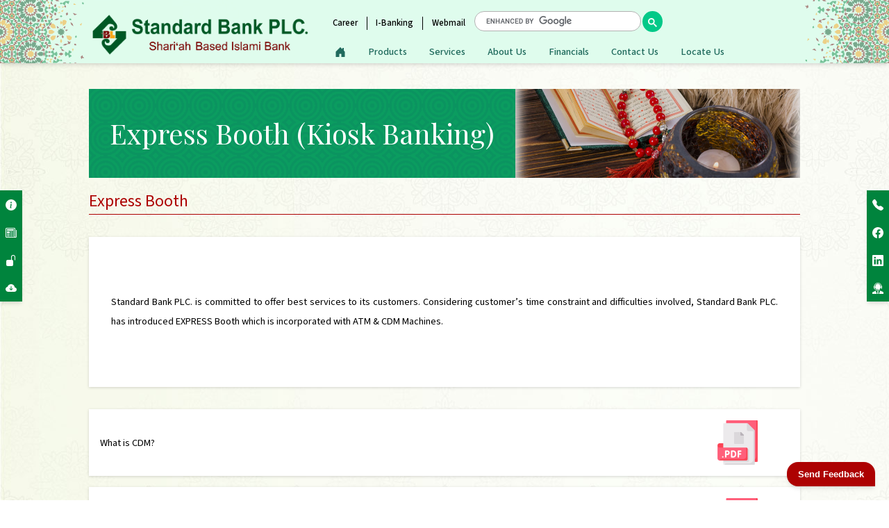

--- FILE ---
content_type: text/html
request_url: https://standardbankbd.com/KioskBanking.php
body_size: 12945
content:
<!DOCTYPE html>
<html>
<head>
    <meta charset="utf-8">
    <meta name="viewport" content="width=device-width, initial-scale=1">
    <title>Standard Bank PLC.</title>

    <base href="" />
    <link rel="stylesheet" type="text/css" href="CSS/style.css">


<link rel="stylesheet" href="https://cdnjs.cloudflare.com/ajax/libs/OwlCarousel2/2.3.4/assets/owl.carousel.min.css">
<link rel="stylesheet" href="https://cdnjs.cloudflare.com/ajax/libs/OwlCarousel2/2.3.4/assets/owl.theme.default.min.css">

<script src="https://cdnjs.cloudflare.com/ajax/libs/jquery/3.3.1/jquery.min.js"></script>
<script src="https://cdnjs.cloudflare.com/ajax/libs/OwlCarousel2/2.3.4/owl.carousel.min.js"></script>

<script src="https://cdnjs.cloudflare.com/ajax/libs/twitter-bootstrap/4.0.0-beta/js/bootstrap.min.js"></script>


  <link
    rel="stylesheet"
    href="https://cdnjs.cloudflare.com/ajax/libs/animate.css/4.1.1/animate.min.css"
  />

  <link href="https://cdn.jsdelivr.net/npm/bootstrap@5.3.0-alpha3/dist/css/bootstrap.min.css" rel="stylesheet" integrity="sha384-KK94CHFLLe+nY2dmCWGMq91rCGa5gtU4mk92HdvYe+M/SXH301p5ILy+dN9+nJOZ" crossorigin="anonymous">


<script src="https://stackpath.bootstrapcdn.com/bootstrap/4.1.0/js/bootstrap.min.js"></script>
<script src="https://cdnjs.cloudflare.com/ajax/libs/popper.js/1.14.0/umd/popper.min.js"></script>
<!--<script src="https://code.jquery.com/jquery-3.3.1.slim.min.js"></script> -->
<link rel="stylesheet" type="text/css" href="https://stackpath.bootstrapcdn.com/bootstrap/4.1.0/css/bootstrap.min.css">


</head>
<body>



    <div class="chat-popup animate__animated animate__fadeIn animate__faster" id="myForm">
        <form action="" class="form-container">
            <div class="chat-heading"><p>SEND FEEDBACK</p></div>


<button class="chat-close" class="" onclick="closeForm()">
    
<svg xmlns="http://www.w3.org/2000/svg" width="20" height="20" fill="currentColor" class="bi bi-x-lg" viewBox="0 0 16 16">
  <path d="M2.146 2.854a.5.5 0 1 1 .708-.708L8 7.293l5.146-5.147a.5.5 0 0 1 .708.708L8.707 8l5.147 5.146a.5.5 0 0 1-.708.708L8 8.707l-5.146 5.147a.5.5 0 0 1-.708-.708L7.293 8 2.146 2.854Z"/>
</svg>

</button>

            <div class="chat-form-content">

                <div class="chat-label">

                    Your Email
                    
                </div>
                


                <div class="chat-input-box">

                    <input type="text" class="chat-input-field" name="">

                </div>



                <div class="chat-label">

                    Your Message
                    
                </div>
                


                <div class="chat-input-box">

                    <textarea class="chat-input-field"></textarea>
                    
                </div>




                <div class="chat-input-button-box">

                    <button class="chat-input-button">Submit</button>
                    
                </div>
                



            </div>



        </form>
    </div>






   <script>




       function openForm() {
           document.getElementById("myForm").style.display = "block";
       }

       function closeForm() {
           document.getElementById("myForm").style.display = "none";
           event.preventDefault();
       }


   </script>


<button class="open-button" onclick="openForm()">Send Feedback</button>
<button class="top-button animate__animated animate__bounceInDown">

<svg xmlns="http://www.w3.org/2000/svg" width="16" height="16" fill="currentColor" class="bi bi-arrow-up" viewBox="0 0 16 16">
  <path fill-rule="evenodd" d="M8 15a.5.5 0 0 0 .5-.5V2.707l3.146 3.147a.5.5 0 0 0 .708-.708l-4-4a.5.5 0 0 0-.708 0l-4 4a.5.5 0 1 0 .708.708L7.5 2.707V14.5a.5.5 0 0 0 .5.5z"/>
</svg>

</button>







<script type="text/javascript">
    
const button = document.querySelector('.top-button');

const displayButton = () => {
  window.addEventListener('scroll', () => {
    console.log(window.scrollY);
  
    if (window.scrollY > 200) {
      button.style.display = "block";
    } else {
      button.style.display = "none";
    }
  });
};

const scrollToTop = () => {
  button.addEventListener("click", () => {
    window.scroll({
      top: 0,
      left: 0,
      behavior: 'smooth'
    }); 
    console.log(event);
  });
};

displayButton();
scrollToTop();

</script>


<div class="right-menu">
    
<ul class="right-menu-container">
    
    <a class="right-menu-link" href="HeadOffice.php"><li class="right-menu-item">
<svg xmlns="http://www.w3.org/2000/svg" width="16" height="16" fill="currentColor" class="bi bi-telephone-fill" viewBox="0 0 16 16">
  <path fill-rule="evenodd" d="M1.885.511a1.745 1.745 0 0 1 2.61.163L6.29 2.98c.329.423.445.974.315 1.494l-.547 2.19a.678.678 0 0 0 .178.643l2.457 2.457a.678.678 0 0 0 .644.178l2.189-.547a1.745 1.745 0 0 1 1.494.315l2.306 1.794c.829.645.905 1.87.163 2.611l-1.034 1.034c-.74.74-1.846 1.065-2.877.702a18.634 18.634 0 0 1-7.01-4.42 18.634 18.634 0 0 1-4.42-7.009c-.362-1.03-.037-2.137.703-2.877L1.885.511z"/>
</svg>
<ul class="right-submenu-container animate__animated animate__fadeInUp animate__faster" style="position: absolute; right: 100%; top: 0; left: initial;">
    <li>Contact</li>


</ul>

    </li></a>


    <a class="right-menu-link" href="https://www.facebook.com/" target="blank"><li class="right-menu-item">
<svg xmlns="http://www.w3.org/2000/svg" width="16" height="16" fill="currentColor" class="bi bi-facebook" viewBox="0 0 16 16">
  <path d="M16 8.049c0-4.446-3.582-8.05-8-8.05C3.58 0-.002 3.603-.002 8.05c0 4.017 2.926 7.347 6.75 7.951v-5.625h-2.03V8.05H6.75V6.275c0-2.017 1.195-3.131 3.022-3.131.876 0 1.791.157 1.791.157v1.98h-1.009c-.993 0-1.303.621-1.303 1.258v1.51h2.218l-.354 2.326H9.25V16c3.824-.604 6.75-3.934 6.75-7.951z"/>
</svg>

<ul class="right-submenu-container animate__animated animate__fadeInUp animate__faster" style="position: absolute; right: 100%; top: 0; left: initial;">
    <li>Facebook</li>


</ul>
    </li></a>

    <a class="right-menu-link" href="https://www.linkedin.com/company/2178849/admin/feed/posts/" target="blank"><li class="right-menu-item">
<svg xmlns="http://www.w3.org/2000/svg" width="16" height="16" fill="currentColor" class="bi bi-linkedin" viewBox="0 0 16 16">
  <path d="M0 1.146C0 .513.526 0 1.175 0h13.65C15.474 0 16 .513 16 1.146v13.708c0 .633-.526 1.146-1.175 1.146H1.175C.526 16 0 15.487 0 14.854V1.146zm4.943 12.248V6.169H2.542v7.225h2.401zm-1.2-8.212c.837 0 1.358-.554 1.358-1.248-.015-.709-.52-1.248-1.342-1.248-.822 0-1.359.54-1.359 1.248 0 .694.521 1.248 1.327 1.248h.016zm4.908 8.212V9.359c0-.216.016-.432.08-.586.173-.431.568-.878 1.232-.878.869 0 1.216.662 1.216 1.634v3.865h2.401V9.25c0-2.22-1.184-3.252-2.764-3.252-1.274 0-1.845.7-2.165 1.193v.025h-.016a5.54 5.54 0 0 1 .016-.025V6.169h-2.4c.03.678 0 7.225 0 7.225h2.4z"/>
</svg>

<ul class="right-submenu-container animate__animated animate__fadeInUp animate__faster" style="position: absolute; right: 100%; top: 0; left: initial;">
    <li>Linkedin</li>


</ul>

    </li></a>


    <a class="right-menu-link" href="Content/Files/Complaint_Cell.pdf" target="blank"><li class="right-menu-item">
<svg xmlns="http://www.w3.org/2000/svg" fill="currentColor" id="Layer_1" data-name="Layer 1" viewBox="0 0 121.85 122.88"><defs></defs><path class="cls-1" d="M42.18,72.75A47.21,47.21,0,0,1,38.28,65c-8.39-4.72-9.73-25.71-4.56-24.12,0-.79-.14-3-.14-4.52,0-34.07,54.74-34.09,54.74,0,0,1.56-.16,3.73-.14,4.52C93.34,39.26,92,60.25,83.62,65c-2.13,5.9-5.93,9.86-5.62,12.45,0,8.89-9.77,12.11-17,12.19-.66,0-1.33,0-2-.1a17.8,17.8,0,0,0,4.52-1.9h0c3.11-1.9,5.21-4.71,5.21-8.08s-2.09-6.2-5.2-8.09h0a18.68,18.68,0,0,0-9.4-2.57,19.54,19.54,0,0,0-7.51,1.35,12.78,12.78,0,0,0-4,2.58l-.37,0Zm58.25-41.14h-.37C96.63,17.08,87.81,7,77.3,2.83A44.05,44.05,0,0,0,58,.15a46.75,46.75,0,0,0-18.44,5.4A34.24,34.24,0,0,0,22.15,31.61h-.69c-3.3,0-6.64,2.71-6.64,6V59.28c0,3.3,3.34,6,6.64,6h1.95C25.54,73.93,34.17,81.85,43,81.85h1.73c1.51,2.22,4.44,3.79,9.32,3.79s10.08-2.75,10.08-6.13S59,73.39,54.05,73.39,46.1,75,44.64,77.32H43c-7.54,0-15-8-15.53-15.22V32A29.1,29.1,0,0,1,42.13,10.2,41.46,41.46,0,0,1,58.4,5.47,38.8,38.8,0,0,1,75.33,7.79c8.71,3.44,16.06,12,19.23,23.82h-.13V65.28h6c3.3,0,6.64-2.7,6.64-6V37.62c0-3.31-3.34-6-6.64-6ZM64.59,104.44h1.86a3,3,0,0,0,3-3v-5a3,3,0,0,0-3-3h-11a3.05,3.05,0,0,0-3,3v5a3.06,3.06,0,0,0,3,3H57.3l-3.64,18.43H68.07l-3.48-18.44ZM0,122.88c1.43-18.54-2.21-17.79,13.32-23.6a128.67,128.67,0,0,0,22.78-11l13.27,34.63ZM86.4,86.67a95.25,95.25,0,0,0,21.07,10c14.5,4.82,14.5,5.5,14.36,26.17H72.65L86.4,86.67Z"/></svg>
    

<ul class="right-submenu-container animate__animated animate__fadeInUp animate__faster" style="position: absolute; right: 100%; top: 0; left: initial;">
    <li>customer service</li>


</ul>

</li></a>

<!--
    <li class="right-menu-item">
<svg xmlns="http://www.w3.org/2000/svg" width="16" height="16" fill="currentColor" class="bi bi-share-fill" viewBox="0 0 16 16">
  <path d="M11 2.5a2.5 2.5 0 1 1 .603 1.628l-6.718 3.12a2.499 2.499 0 0 1 0 1.504l6.718 3.12a2.5 2.5 0 1 1-.488.876l-6.718-3.12a2.5 2.5 0 1 1 0-3.256l6.718-3.12A2.5 2.5 0 0 1 11 2.5z"/>
</svg>   

<ul class="right-submenu-container animate__animated animate__fadeInUp animate__faster" >
    <a href="" target="_blank"><li>Facebook</li></a>
    <a href="" target="_blank"><li>LinkedIn</li></a>
    <a href="" target="_blank"><li>Twitter</li></a>
    <a href="" target="_blank"><li>Instagram</li></a>
    <a href="" target="_blank"><li>Youtube</li></a>
    <a href="" target="_blank"><li>Telegram</li></a>

</ul>
    </li>

?-->


</ul>


</div>



<div class="left-menu">
    
<ul class="right-menu-container">
    
    
        <a class="right-menu-link" href="InformationUnit.php"><li class="right-menu-item">
<svg xmlns="http://www.w3.org/2000/svg" width="16" height="16" fill="currentColor" class="bi bi-info-circle-fill" viewBox="0 0 16 16">
  <path d="M8 16A8 8 0 1 0 8 0a8 8 0 0 0 0 16m.93-9.412-1 4.705c-.07.34.029.533.304.533.194 0 .487-.07.686-.246l-.088.416c-.287.346-.92.598-1.465.598-.703 0-1.002-.422-.808-1.319l.738-3.468c.064-.293.006-.399-.287-.47l-.451-.081.082-.381 2.29-.287zM8 5.5a1 1 0 1 1 0-2 1 1 0 0 1 0 2"/>
</svg>

<ul class="right-submenu-container animate__animated animate__fadeInUp animate__faster" >
    <li>Information Unit</li>


</ul>
</li>
    </a>
    
   
    <a class="right-menu-link" href="LatestNews.php"><li class="right-menu-item">
<svg xmlns="http://www.w3.org/2000/svg" width="16" height="16" fill="currentColor" class="bi bi-newspaper" viewBox="0 0 16 16">
  <path d="M0 2.5A1.5 1.5 0 0 1 1.5 1h11A1.5 1.5 0 0 1 14 2.5v10.528c0 .3-.05.654-.238.972h.738a.5.5 0 0 0 .5-.5v-9a.5.5 0 0 1 1 0v9a1.5 1.5 0 0 1-1.5 1.5H1.497A1.497 1.497 0 0 1 0 13.5zM12 14c.37 0 .654-.211.853-.441.092-.106.147-.279.147-.531V2.5a.5.5 0 0 0-.5-.5h-11a.5.5 0 0 0-.5.5v11c0 .278.223.5.497.5z"/>
  <path d="M2 3h10v2H2zm0 3h4v3H2zm0 4h4v1H2zm0 2h4v1H2zm5-6h2v1H7zm3 0h2v1h-2zM7 8h2v1H7zm3 0h2v1h-2zm-3 2h2v1H7zm3 0h2v1h-2zm-3 2h2v1H7zm3 0h2v1h-2z"/>
</svg>

<ul class="right-submenu-container animate__animated animate__fadeInUp animate__faster" >
    <li>News & Media</li>


</ul>
</li>
  </a>


    <a class="right-menu-link" href="Basel.php"><li class="right-menu-item">
<svg xmlns="http://www.w3.org/2000/svg" width="16" height="16" fill="currentColor" class="bi bi-unlock-fill" viewBox="0 0 16 16">
  <path d="M11 1a2 2 0 0 0-2 2v4a2 2 0 0 1 2 2v5a2 2 0 0 1-2 2H3a2 2 0 0 1-2-2V9a2 2 0 0 1 2-2h5V3a3 3 0 0 1 6 0v4a.5.5 0 0 1-1 0V3a2 2 0 0 0-2-2"/>
</svg>


<ul class="right-submenu-container animate__animated animate__fadeInUp animate__faster" >
    <li>Disclosure on Risk Based Capital (Basel III)</li>


</ul>

</li>

</a>


    <a class="right-menu-link" href="Downloads.php"><li class="right-menu-item">
<svg xmlns="http://www.w3.org/2000/svg" width="16" height="16" fill="currentColor" class="bi bi-cloud-arrow-down-fill" viewBox="0 0 16 16">
  <path d="M8 2a5.53 5.53 0 0 0-3.594 1.342c-.766.66-1.321 1.52-1.464 2.383C1.266 6.095 0 7.555 0 9.318 0 11.366 1.708 13 3.781 13h8.906C14.502 13 16 11.57 16 9.773c0-1.636-1.242-2.969-2.834-3.194C12.923 3.999 10.69 2 8 2m2.354 6.854-2 2a.5.5 0 0 1-.708 0l-2-2a.5.5 0 1 1 .708-.708L7.5 9.293V5.5a.5.5 0 0 1 1 0v3.793l1.146-1.147a.5.5 0 0 1 .708.708"/>
</svg>
<ul class="right-submenu-container animate__animated animate__fadeInUp animate__faster" >
    <li>Downloads</li>


</ul>
    </li></a>

<!--
    <li class="right-menu-item">
<svg xmlns="http://www.w3.org/2000/svg" width="16" height="16" fill="currentColor" class="bi bi-share-fill" viewBox="0 0 16 16">
  <path d="M11 2.5a2.5 2.5 0 1 1 .603 1.628l-6.718 3.12a2.499 2.499 0 0 1 0 1.504l6.718 3.12a2.5 2.5 0 1 1-.488.876l-6.718-3.12a2.5 2.5 0 1 1 0-3.256l6.718-3.12A2.5 2.5 0 0 1 11 2.5z"/>
</svg>   

<ul class="right-submenu-container animate__animated animate__fadeInUp animate__faster" >
    <a href="" target="_blank"><li>Facebook</li></a>
    <a href="" target="_blank"><li>LinkedIn</li></a>
    <a href="" target="_blank"><li>Twitter</li></a>
    <a href="" target="_blank"><li>Instagram</li></a>
    <a href="" target="_blank"><li>Youtube</li></a>
    <a href="" target="_blank"><li>Telegram</li></a>

</ul>
    </li>

?-->


</ul>


</div>




<div class="top-container" id="top-bar">








<div class="top-img-left"></div>
<div class="top-img-right"></div>






<div class="top-logo-container margin-container">

    <a href="index.php"><img src="Content/Images/standard-logo.png"></a>

<div class="top-right">
<div class="top-links">

  <ul>
    
    <a href="Careers.php"><li>Career</li></a>

    <a href="https://ibanking.standardbankbd.com/mybank/logIn.do#no-back-button" target="blank"><li>I-Banking</li></a>

    <a href="https://mail.standardbankbd.com/" target="blank"><li style="border-right: none;">Webmail</li></a>


  </ul>


<div class="top-search-box-container">
<!--
    <input type="text" class="top-search-box-input" name="">
    <button class="top-search-box-button">
        
<svg xmlns="http://www.w3.org/2000/svg" width="16" height="16" fill="currentColor" class="bi bi-search" viewBox="0 0 16 16">
  <path d="M11.742 10.344a6.5 6.5 0 1 0-1.397 1.398h-.001c.03.04.062.078.098.115l3.85 3.85a1 1 0 0 0 1.415-1.414l-3.85-3.85a1.007 1.007 0 0 0-.115-.1zM12 6.5a5.5 5.5 0 1 1-11 0 5.5 5.5 0 0 1 11 0z"/>
</svg>

    </button>
?-->
<div>
    <script>
      (function() {
        var cx = '009306275103742284748:w6stlci1nqe';
        var gcse = document.createElement('script');
        gcse.type = 'text/javascript';
        gcse.async = true;
        gcse.src = (document.location.protocol == 'https:' ? 'https:' : 'http:') +
            '//cse.google.com/cse.js?cx=' + cx;
        var s = document.getElementsByTagName('script')[0];
        s.parentNode.insertBefore(gcse, s);
      })();
    </script>
    <gcse:search></gcse:search>
</div>



</div>


        <style type="text/css">
            
#___gcse_0 tr:hover {
    border: 0; 
    cursor: pointer; 
    background-color: transparent;
}


#___gcse_0 td, #___gcse_0 th {
    padding: 0 !important; 

}


        </style>
  
  

</div>


<script type="text/javascript">



// -------multilevel-accordian-menu---------
$(document).ready(function() {
    $("#accordian a").click(function() {
        var link = $(this);
        var closest_ul = link.closest("ul");
        var parallel_active_links = closest_ul.find(".active")
        var closest_li = link.closest("li");
        var link_status = closest_li.hasClass("active");
        var count = 0;

        closest_ul.find("ul").slideUp(function() {
            if (++count == closest_ul.find("ul").length){
                parallel_active_links.removeClass("active");
                parallel_active_links.children("ul").removeClass("show-dropdown");
            }
        });

        if (!link_status) {
            closest_li.children("ul").slideDown().addClass("show-dropdown");
            closest_li.parent().parent("li.active").find('ul').find("li.active").removeClass("active");
            link.parent().addClass("active");
        }
    })
});










</script>


<style type="text/css">



#accordian>ul>li>ul,
#accordian>ul>li>ul>li>ul,
#accordian>ul>li>ul>li>ul>li>ul,
#accordian>ul>li>ul>li>ul>li>ul>li>ul {
    display: none;
}


#accordian>ul>li.active>ul.show-dropdown,
#accordian>ul>li>ul>li.active>ul.show-dropdown,
#accordian>ul>li>ul>li>ul>li.active>ul.show-dropdown,
#accordian>ul>li>ul>li>ul>li>ul>li.active>ul.show-dropdown {
    display: block;
}


</style>


<div class="top-menu-container" id="menu">



<button class="menu-close" onclick="closeNav()">
    
<svg xmlns="http://www.w3.org/2000/svg" width="20" height="20" fill="currentColor" class="bi bi-x-lg" viewBox="0 0 16 16">
  <path d="M2.146 2.854a.5.5 0 1 1 .708-.708L8 7.293l5.146-5.147a.5.5 0 0 1 .708.708L8.707 8l5.147 5.146a.5.5 0 0 1-.708.708L8 8.707l-5.146 5.147a.5.5 0 0 1-.708-.708L7.293 8 2.146 2.854Z"/>
</svg>

</button>




    <div id="MainMenu">


    <div id="accordian">

<ul class="menu-container show-dropdown">

        <li class="menu-item-list"><a href="index.php" class="menu-item">

<svg xmlns="http://www.w3.org/2000/svg" width="16" height="16" fill="currentColor" class="bi bi-house-door-fill" viewBox="0 0 16 16">
  <path d="M6.5 14.5v-3.505c0-.245.25-.495.5-.495h2c.25 0 .5.25.5.5v3.5a.5.5 0 0 0 .5.5h4a.5.5 0 0 0 .5-.5v-7a.5.5 0 0 0-.146-.354L13 5.793V2.5a.5.5 0 0 0-.5-.5h-1a.5.5 0 0 0-.5.5v1.293L8.354 1.146a.5.5 0 0 0-.708 0l-6 6A.5.5 0 0 0 1.5 7.5v7a.5.5 0 0 0 .5.5h4a.5.5 0 0 0 .5-.5Z"/>
</svg>

        </a></li>





        
        <li class="menu-item-list"><a href="javascript:void(0);" class="menu-item">Products</a>


            <ul class="submenu-container">

                <li class="submenu-item-list"><a href="javascript:void(0);" class="submenu-item">Deposit Products</a>

                    <ul class="level2-submenu-container">
                        



                        <li class="level2-submenu-item-list"><a href="javascript:void(0);" class="level2-submenu-item">Mudaraba Savings Account (MSA)</a>

                    <ul class="level3-submenu-container" style="overflow-y: auto; max-height: 70vh;">
                        
                        <li class="level3-submenu-item-list"><a href="javascript:void(0);" class="level3-submenu-item" onclick="document.location='MBS.php'">Mudaraba Bondhon Savings Account (MBS)</a></li>
                        <li class="level3-submenu-item-list"><a href="javascript:void(0);" class="level3-submenu-item" onclick="document.location='MSP.php'">Mudaraba Savings Premium Account (MSP)</a></li>
                        <li class="level3-submenu-item-list"><a href="javascript:void(0);" class="level3-submenu-item" onclick="document.location='MSPP.php'">Mudaraba Savings Premium Plus Account (MSPP)</a></li>
                        <li class="level3-submenu-item-list"><a href="javascript:void(0);" class="level3-submenu-item" onclick="document.location='MSSS.php'">Mudaraba Super Savers Savings Account (MSSS)</a></li>
                        <li class="level3-submenu-item-list"><a href="javascript:void(0);" class="level3-submenu-item" onclick="document.location='MWS.php'">Mudaraba Women Savings Account (MWS)</a></li>
                        <li class="level3-submenu-item-list"><a href="javascript:void(0);" class="level3-submenu-item" onclick="document.location='MCS.php'">Mudaraba Classic Savings Account (MCS)</a></li>
                        <li class="level3-submenu-item-list"><a href="javascript:void(0);" class="level3-submenu-item" onclick="document.location='MGAS.php'">Mudaraba Golden Age Savings Account (MGAS)</a></li>
                        <li class="level3-submenu-item-list"><a href="javascript:void(0);" class="level3-submenu-item" onclick="document.location='MSSL.php'">Mudaraba Smart Saver Lite (MSSL)</a></li>
                        <li class="level3-submenu-item-list"><a href="javascript:void(0);" class="level3-submenu-item" onclick="document.location='MSSP.php'">Mudaraba Smart Saver Premium (MSSP)</a></li>
                        <li class="level3-submenu-item-list"><a href="javascript:void(0);" class="level3-submenu-item" onclick="document.location='M10T.php'">Mudaraba 10 Taka Account</a></li>
                        <li class="level3-submenu-item-list"><a href="javascript:void(0);" class="level3-submenu-item" onclick="document.location='MGWS.php'">Mudaraba Garments Workers Shofol (MGWS)</a></li>


    
                    </ul>


                        </li>






                        <li class="level2-submenu-item-list"><a href="javascript:void(0);" class="level2-submenu-item">Mudaraba Savings Scheme</a>



                    <ul class="level3-submenu-container" style="overflow-y: auto; max-height: 60vh;">
                        
                       <!-- <li class="level3-submenu-item-list"><a href="javascript:void(0);" class="level3-submenu-item " onclick="document.location='MMP.php'">Mudaraba Millionaire Plus- Nobabi</a></li>
                        <li class="level3-submenu-item-list"><a href="javascript:void(0);" class="level3-submenu-item " onclick="document.location='MKP.php'">Mudaraba Kotipoti Plus- Ameer</a></li>
                        <li class="level3-submenu-item-list"><a href="javascript:void(0);" class="level3-submenu-item " onclick="document.location='MDS.php'">Mudaraba Double Scheme- Sohojei Digun</a></li>-->
                        <li class="level3-submenu-item-list"><a href="javascript:void(0);" class="level3-submenu-item " onclick="document.location='MMSSGU.php'">Mudaraba Monthly Income- Uparjon</a></li>
                        <li class="level3-submenu-item-list"><a href="javascript:void(0);" class="level3-submenu-item " onclick="document.location='MMSSGA.php'">Mudaraba Monthly Savings Scheme- Astha</a></li>
                        <li class="level3-submenu-item-list"><a href="javascript:void(0);" class="level3-submenu-item " onclick="document.location='MMSSGJ.php'">Mudaraba Savings Scheme- Standard Janapriyo</a></li>
                        <li class="level3-submenu-item-list"><a href="javascript:void(0);" class="level3-submenu-item " onclick="document.location='MMSSGG.php'">Mudaraba Monthly Savings Scheme- Gunoboti</a></li>
						
						 <li class="level3-submenu-item-list"><a href="javascript:void(0);" class="level3-submenu-item " onclick="document.location='MGDS.php'">Mudaraba Golden Deposit Scheme (MGDS)</a></li>
						  <li class="level3-submenu-item-list"><a href="javascript:void(0);" class="level3-submenu-item " onclick="document.location='MBDS.php'">Mudaraba Barakah Deposit Scheme (MBDS)</a></li>
						   <li class="level3-submenu-item-list"><a href="javascript:void(0);" class="level3-submenu-item " onclick="document.location='MSDS.php'">Mudaraba Shomriddhi Deposit Scheme (MSDS)</a></li>



    
                    </ul>



                        </li>



                        <li class="level2-submenu-item-list"><a href="javascript:void(0);" class="level2-submenu-item">Mudaraba Term Deposit Receipt</a>


                    <ul class="level3-submenu-container">
                        
                        <li class="level3-submenu-item-list"><a href="javascript:void(0);" class="level3-submenu-item" onclick="document.location='MSND.php'">Mudaraba Short Notice Deposit (MSND)</a></li>
                        <li class="level3-submenu-item-list"><a href="javascript:void(0);" class="level3-submenu-item" onclick="document.location='MTDR.php'">Mudaraba Term Deposit Receipt (MTDR)</a></li>
                




    
                    </ul>


                        </li>



                        <li class="level2-submenu-item-list"><a href="javascript:void(0);" class="level2-submenu-item">Al-Wadeeah Current Account (AWCA)</a>



                    <ul class="level3-submenu-container" style="overflow-y: auto; max-height: 50vh;">
                        
                        <li class="level3-submenu-item-list"><a href="javascript:void(0);" class="level3-submenu-item" onclick="document.location='AWCA.php'">Al-Wadeeah Current Account</a></li>
                        <li class="level3-submenu-item-list"><a href="javascript:void(0);" class="level3-submenu-item" onclick="document.location='Nfcd.php'">Al-Wadeeah NFCD Account</a></li>
                        <li class="level3-submenu-item-list"><a href="javascript:void(0);" class="level3-submenu-item" onclick="document.location='Rfcd.php'">Al-Wadeeah RFCD Account</a></li>
                        <li class="level3-submenu-item-list"><a href="javascript:void(0);" class="level3-submenu-item" onclick="document.location='ForeignCurrencyAccount.php'">Al-Wadeeah Private Foreign Currency Account</a></li>
                        <li class="level3-submenu-item-list"><a href="javascript:void(0);" class="level3-submenu-item" onclick="document.location='ConvertibleTaka.php'">Al-Wadeeah Convertible Taka Account</a></li>
                        <li class="level3-submenu-item-list"><a href="javascript:void(0);" class="level3-submenu-item" onclick="document.location='NonConvertivleTaka.php'">Al-Wadeeah Non-Convertible Taka Account</a></li>
                       <!-- <li class="level3-submenu-item-list"><a href="javascript:void(0);" class="level3-submenu-item">Al-Wadeeah Non Resident Block Account</a></li>-->



    
                    </ul>


                        </li>


                    </ul>



                </li>





                <li class="submenu-item-list "><a href="javascript:void(0);" class="submenu-item">Investments</a>

                    <ul class="level2-submenu-container">
                        
                        <li class="level2-submenu-item-list"><a href="javascript:void(0);" class="level2-submenu-item">Corporate Banking</a>



                    <ul class="level3-submenu-container">
                        
                        <li class="level3-submenu-item-list "><a href="javascript:void(0);" class="level3-submenu-item "onclick="document.location='CorporateGeneral.php'">General Corporate Finance</a></li>
                        <li class="level3-submenu-item-list "><a href="javascript:void(0);" class="level3-submenu-item "onclick="document.location='CorporateForeignTrade.php'">Foreign Trade Finance</a></li>
                        <li class="level3-submenu-item-list "><a href="javascript:void(0);" class="level3-submenu-item "onclick="document.location='ProjectFinance.php'">Project Finance</a></li>
                        <li class="level3-submenu-item-list "><a href="javascript:void(0);" class="level3-submenu-item "onclick="document.location='WorkOrderFinance.php'">Work Order Finance</a></li>
                        <li class="level3-submenu-item-list "><a href="javascript:void(0);" class="level3-submenu-item "onclick="document.location='RealEstateFinance.php'">Real Estate Finance</a></li>
                        <li class="level3-submenu-item-list "><a href="javascript:void(0);" class="level3-submenu-item "onclick="document.location='SyndicationStructuredFinance.php'">Syndication & Structured Finance</a></li>

    
                    </ul>

                        </li>



                        <li class="level2-submenu-item-list"><a href="javascript:void(0);" class="level2-submenu-item">Retail Banking</a>


                    <ul class="level3-submenu-container">
					

					
                        
                        <li class="level3-submenu-item-list"><a href="javascript:void(0);" class="level3-submenu-item " onclick="document.location='Home_Investment.php'">HPSM Home Investment</a></li>
                        <li class="level3-submenu-item-list"><a href="javascript:void(0);" class="level3-submenu-item " onclick="document.location='Semi_Pucca_Housing.php'">HPSM Semi Pucca Hosuing</a></li>
                        <li class="level3-submenu-item-list"><a href="javascript:void(0);" class="level3-submenu-item " onclick="document.location='Auto_Investment.php'">HPSM Auto Investment</a></li>
                        <li class="level3-submenu-item-list"><a href="javascript:void(0);" class="level3-submenu-item " onclick="document.location='Professional_Investment.php'">Professional Investment</a></li>
                        <li class="level3-submenu-item-list"><a href="javascript:void(0);" class="level3-submenu-item " onclick="document.location='Personal_Investment.php'">HPSM Consumer Investment Scheme (CIS) Personal</a></li>
                        <li class="level3-submenu-item-list"><a href="javascript:void(0);" class="level3-submenu-item " onclick="document.location='Ccs_General.php'">HPSM CIS (General)</a></li>
						 <!--<li class="level3-submenu-item-list"><a href="javascript:void(0);" class="level3-submenu-item " onclick="document.location='Ccs_Sbl_Employees.php'">HPSM CIS (SBPLC Employees)</a></li>-->
                        <!--<li class="level3-submenu-item-list"><a href="javascript:void(0);" class="level3-submenu-item " onclick="document.location='Ccs_Sbl_Employees.php'">Quard Against MTDR/Scheme</a></li>-->
                        
                        
                
    
                    </ul>


                        </li>

                            <li class="level2-submenu-item-list"><a href="javascript:void(0);" class="level2-submenu-item">SME Banking</a>


                    <ul class="level3-submenu-container">
                        
                        <li class="level3-submenu-item-list"><a href="javascript:void(0);" class="level3-submenu-item " onclick="document.location='SMEBabboshaShachal.php'">Standard Bank Babbosha Shachal</a></li>
                        <li class="level3-submenu-item-list"><a href="javascript:void(0);" class="level3-submenu-item " onclick="document.location='SMEBabboshaUnnayon.php'">Standard Bank Babbosha Unnayaon</a></li>
                        <li class="level3-submenu-item-list"><a href="javascript:void(0);" class="level3-submenu-item " onclick="document.location='SMEBabboshaShomriddhi.php'">Standard Bank Babbosha Shomriddhi</a></li>
                        <li class="level3-submenu-item-list"><a href="javascript:void(0);" class="level3-submenu-item " onclick="document.location='SMEKarmaUddogh.php'">Standard Bank Karma Uddog</a></li>
                        <li class="level3-submenu-item-list"><a href="javascript:void(0);" class="level3-submenu-item " onclick="document.location='SMEMoushumiRin.php'">Standard Bank Moushumi Biniog</a></li>
                        <li class="level3-submenu-item-list"><a href="javascript:void(0);" class="level3-submenu-item " onclick="document.location='SMENariAnuprerona.php'">Standard Bank Nari Anuprerona-Women Entrepreneuras' Investment</a></li>
                      <!--  <li class="level3-submenu-item-list"><a href="javascript:void(0);" class="level3-submenu-item " onclick="document.location='Standard BankStartupFinancing.php'">Standard Bank Startup Financing</a></li> -->
                    
                
    
                    </ul>

                        </li>


                            <li class="level2-submenu-item-list"><a href="javascript:void(0);" class="level2-submenu-item">Agri Banking</a>


                    <ul class="level3-submenu-container" style="overflow-y: auto; max-height: 40vh;">
                        
                        <li class="level3-submenu-item-list"><a href="javascript:void(0);" class="level3-submenu-item "  onclick="document.location='AgriRupaliMach.php'">Standard Rupali Mach</a></li>
                        <li class="level3-submenu-item-list"><a href="javascript:void(0);" class="level3-submenu-item "  onclick="document.location='AgriAmish.php'">Standard Amish</a></li>
                        <li class="level3-submenu-item-list"><a href="javascript:void(0);" class="level3-submenu-item "  onclick="document.location='AgriSonaliFasal.php'">Standard Sonali Fasal</a></li>
                        <li class="level3-submenu-item-list"><a href="javascript:void(0);" class="level3-submenu-item "  onclick="document.location='AgriPriorityCrops.php'">Standard Priority Crops</a></li>
                        <li class="level3-submenu-item-list"><a href="javascript:void(0);" class="level3-submenu-item "  onclick="document.location='AgriKrishiJantraProkolpo.php'">Standard Agri Equipment</a></li>
                        <li class="level3-submenu-item-list"><a href="javascript:void(0);" class="level3-submenu-item "  onclick="document.location='AgriSachaalProkolpo.php'">Standard Poverty Elimination</a></li>
                        <li class="level3-submenu-item-list"><a href="javascript:void(0);" class="level3-submenu-item "  onclick="document.location='AgriOther.php'">Standard Other Project</a></li>
                        <li class="level3-submenu-item-list"><a href="javascript:void(0);" class="level3-submenu-item "  onclick="document.location='AgriNgo.php'">NGO Linked Agri & Rural Program</a></li>
                        <li class="level3-submenu-item-list"><a href="javascript:void(0);" class="level3-submenu-item " >Financial Inclusion-Standard Bank Prantik</a></li>
                
    
                    </ul>

                        </li>


                            <li class="level2-submenu-item-list"><a href="javascript:void(0);" class="level2-submenu-item">Green Banking Service</a>


                    <ul class="level3-submenu-container">
                        
                        <li class="level3-submenu-item-list"><a href="javascript:void(0);" class="level3-submenu-item">Green Banking Products</a></li>
                        <li class="level3-submenu-item-list"><a href="javascript:void(0);" class="level3-submenu-item">Green Banking Activities</a></li>
    
                    </ul>

                        </li>


                        <li class="level2-submenu-item-list"><a href="javascript:void(0);" class="level2-submenu-item">Social and Environmental Infrastructure Finance</a></li>
        


                    </ul>




                </li>


                <li class="submenu-item-list"><a href="javascript:void(0);" class="submenu-item">Cards</a>

                    <ul class="level2-submenu-container">
                        
                        <li class="level2-submenu-item-list"><a href="javascript:void(0);" class="level2-submenu-item">VISA Tijarah Investment Card</a>

                    <ul class="level3-submenu-container">
                        
                        <li class="level3-submenu-item-list"><a href="TijarahGoldCard.php" class="level3-submenu-item ">Tijarah Gold Card</a></li>
                        <li class="level3-submenu-item-list"><a href="TijarahPlatinumCard.php" class="level3-submenu-item ">Tijarah Platinum Card</a></li>
                    


    
                    </ul>


                        </li>



    

                        <li class="level2-submenu-item-list"><a href="javascript:void(0);" class="level2-submenu-item">VISA Prepaid Card</a>


                    <ul class="level3-submenu-container">
                        
                        <li class="level3-submenu-item-list"><a href="VisaHajPrepaidCard.php" class="level3-submenu-item ">Visa Haj Prepaid Card</a></li>
                        <li class="level3-submenu-item-list"><a href="VisaTravelPrepaidCard.php" class="level3-submenu-item ">Visa Travel Prepaid Card</a></li>

                    </ul>

                        </li>





    



                        <li class="level2-submenu-item-list"><a href="javascript:void(0);" class="level2-submenu-item ">Standard Bank Debit Card</a></li>

                        <li class="level2-submenu-item-list"><a href="RequiredDocuments.php" class="level2-submenu-item ">Required Documents</a></li>

                        <li class="level2-submenu-item-list"><a href="EMIMerchants.php" class="level2-submenu-item ">EMI Merchants</a></li>

                        <li class="level2-submenu-item-list"><a href="ZeroPayEMIFeatures.php" class="level2-submenu-item ">Zero Pay(EMI) Features</a></li>

                        <li class="level2-submenu-item-list"><a href="ScheduleOfCharges.php" class="level2-submenu-item ">Schedule of Charges</a></li>

                        <li class="level2-submenu-item-list"><a href="UsefulForms.php" class="level2-submenu-item ">Useful Forms</a></li>



                    </ul>




                </li>


                <li class="submenu-item-list"><a href="javascript:void(0);" class="submenu-item">International Banking</a>

                    <ul class="level2-submenu-container">
                        
                        <li class="level2-submenu-item-list"><a href="javascript:void(0);" class="level2-submenu-item">Foreign Currency Account</a>


                    <ul class="level3-submenu-container">
                        

                        <li class="level3-submenu-item-list"><a href="ForeignCurrencyAccount.php" class="level3-submenu-item " >Private Foreign Currency Account</a></li>
                        <li class="level3-submenu-item-list"><a href="Nfcd.php" class="level3-submenu-item ">Non-Resident Foreign Currency Deposit A/C (NFCD)</a></li>
                        <li class="level3-submenu-item-list"><a href="Rfcd.php" class="level3-submenu-item ">Resident Foreign Currency Deposit A/C (RFCD)</a></li>
                        <li class="level3-submenu-item-list"><a href="ConvertibleTaka.php" class="level3-submenu-item ">Convertible TK Account</a></li>
                        <li class="level3-submenu-item-list"><a href="NonConvertivleTaka.php" class="level3-submenu-item ">Non Convertible TK Account</a></li>
                        <li class="level3-submenu-item-list"><a href="NonResidentBlockedTakaAccount.php" class="level3-submenu-item ">Non-Resident Blocked Tk Account</a></li>
                        <li class="level3-submenu-item-list"><a href="ExportersFCDeposit.php" class="level3-submenu-item ">Exporters' FC Deposit (FBPAR)</a></li>


                    </ul>

                        </li>


                        <li class="level2-submenu-item-list"><a href="CorrespondentBanking.php" class="level2-submenu-item ">Correspondents Banking</a></li>
                        <li class="level2-submenu-item-list"><a href="javascript:void(0);" class="level2-submenu-item ">Standard Bank Correspondent List</a></li>
                        <li class="level2-submenu-item-list"><a href="Standard BankSwiftBicCode.php" class="level2-submenu-item ">Standard Bank Swift BIC Code</a></li>
                        <li class="level2-submenu-item-list"><a href="OffShoreBanking.php" class="level2-submenu-item ">Standard Bank Off-shore Banking</a></li>
                        <li class="level2-submenu-item-list"><a href="NostroAccount.php" class="level2-submenu-item ">Nostro Accounts</a></li>
                        <li class="level2-submenu-item-list"><a href="Standard BankSSI.php" class="level2-submenu-item ">Standard Settlement Instructions</a></li>
                        <li class="level2-submenu-item-list"><a href="Standard BankAdBranches.php" class="level2-submenu-item ">Standard Bank AD Branches</a></li>
                        <li class="level2-submenu-item-list"><a href="FCRates.php" class="level2-submenu-item ">Exchange Rate</a></li>


                    </ul>




                </li>
				
				<!--<li class="submenu-item-list"><a href="https://digi.sblbd.com/landing/" target="_Blank" class="submenu-item">Digibanking</a> -->
				<li class="submenu-item-list"><a href="AccountOpen.php" target="_Blank" class="submenu-item">FC Account Opening</a>
                </li>





            </ul>


        </li>

        <li class="menu-item-list"><a href="javascript:void(0);" class="menu-item">Services</a>


            <ul class="submenu-container">

                <li class="submenu-item-list"><a href="javascript:void(0);" class="submenu-item">Remittance</a>

                    <ul class="level2-submenu-container">
                        
                        <li class="level2-submenu-item-list"><a href="javascript:void(0);" class="level2-submenu-item" onclick="document.location='RemittanceServices.php'">Standard Bank Remittance Services</a></li>
                        <li class="level2-submenu-item-list"><a href="javascript:void(0);" class="level2-submenu-item" onclick="document.location='SblOwnSubsidiaryCompany.php'">Standard Bank Own Subsidiary Companies</a></li>
                        <li class="level2-submenu-item-list"><a href="javascript:void(0);" class="level2-submenu-item" onclick="document.location='RemittanceDrawingAgreement.php'">Remittance Drawing Arrangement</a></li>

                    </ul>




                </li>


                <li class="submenu-item-list"><a href="javascript:void(0);" class="submenu-item" onclick="document.location='LockerService.php'">Locker</a></li>
                <li class="submenu-item-list"><a href="javascript:void(0);" class="submenu-item" onclick="document.location='ETender.php'">E-Tendering</a></li>
                <li class="submenu-item-list"><a href="javascript:void(0);" class="submenu-item" onclick="document.location='UtilityBill.php'" >Utility Bill</a></li>
                <li class="submenu-item-list"><a href="javascript:void(0);" class="submenu-item" onclick="document.location='AtmBanking.php'">ATM Banking</a></li>
                <li class="submenu-item-list"><a href="javascript:void(0);" class="submenu-item" onclick="document.location='KioskBanking.php'">Express Booth</a></li>
                <li class="submenu-item-list"><a href="javascript:void(0);" class="submenu-item"onclick="document.location='FCEB.php'" >Foreign Currency Exchange Booth</a></li>
                <li class="submenu-item-list"><a href="javascript:void(0);" class="submenu-item" onclick="document.location='ConnectNpStandard Bank.php'" >NPStandard Bank Connectivity</a></li>
                <li class="submenu-item-list"><a href="javascript:void(0);" class="submenu-item" onclick="document.location='AtmPos.php'" >Branch POS</a></li>
                    <li class="submenu-item-list"><a href="javascript:void(0);" class="submenu-item ">Agent Banking</a>
                    
                        <ul class="level2-submenu-container" style="overflow-y: auto; max-height: 30vh;">
                        
                        <li class="level2-submenu-item-list"><a href="javascript:void(0);" class="level2-submenu-item" onclick="document.location='AgentBankingProducts.php'">Agent Banking Products</a></li>
                        <li class="level2-submenu-item-list"><a href="javascript:void(0);" class="level2-submenu-item" onclick="document.location='AgentBankingServices.php'">Agent Banking Services</a></li>
                        <li class="level2-submenu-item-list"><a href="javascript:void(0);" class="level2-submenu-item" onclick="document.location='AgentFeeCharges.php'">Agent Banking Fee and Charges</a></li>
                                <li class="level2-submenu-item-list"><a href="javascript:void(0);" class="level2-submenu-item" onclick="document.location='AgentFAQ.php'">Agent Banking FAQ</a></li>
                        <li class="level2-submenu-item-list"><a href="javascript:void(0);" class="level2-submenu-item" onclick="document.location='ContactDetailsforAgentBanking.php'">Contact Details for Agent Banking</a></li>
                        <li class="level2-submenu-item-list"><a href="javascript:void(0);" class="level2-submenu-item" onclick="document.location='AgentSelectionCriteria.php'">Agent Selection Criteria</a></li>
						<li class="level2-submenu-item-list"><a href="javascript:void(0);" class="level2-submenu-item" onclick="document.location='AgentLocation.php'">Agent Location</a></li>
                        <li class="level2-submenu-item-list"><a href="javascript:void(0);" class="level2-submenu-item" onclick="document.location='ListofClosedagent.php'">List of Closed agent outlets</a></li>

                    </ul>
                    
                    
                    </li>
                    
                    
                        
    

                <li class="submenu-item-list"><a href="javascript:void(0);" class="submenu-item">E-Banking</a>

                    <ul class="level2-submenu-container" style="overflow-y: auto; max-height: 30vh;">
                        
                        <li class="level2-submenu-item-list"><a href="javascript:void(0);" class="level2-submenu-item" onclick="document.location='DigiBanking.php'">DigiBanking</a></li>
                        <li class="level2-submenu-item-list"><a href="javascript:void(0);" class="level2-submenu-item" onclick="document.location='InternetBanking.php'">Internet Banking</a></li>
                        <li class="level2-submenu-item-list"><a href="javascript:void(0);" class="level2-submenu-item" onclick="document.location='SMSBanking.php'">SMS Banking</a></li>
                        <li class="level2-submenu-item-list"><a href="javascript:void(0);" class="level2-submenu-item" onclick="document.location='AtmBanking.php'">ATM Banking</a></li>
                        <li class="level2-submenu-item-list"><a href="javascript:void(0);" class="level2-submenu-item">NPS Connectivity</a></li>
                        <li class="level2-submenu-item-list"><a href="javascript:void(0);" class="level2-submenu-item" onclick="document.location='AtmPos.php'">Branch POS</a></li>
                        <li class="level2-submenu-item-list"><a href="javascript:void(0);" class="level2-submenu-item" onclick="document.location='KioskBanking.php'">Express Booth (KIOSK Banking)</a></li>
                        <li class="level2-submenu-item-list"><a href="javascript:void(0);" class="level2-submenu-item" onclick="document.location='MobileBanking.php'">Mobile Banking</a></li> 
    

                    </ul>




                </li>



    
            </ul>


        </li>




        <li class="menu-item-list"><a href="javascript:void(0);" class="menu-item">About Us</a>


            <ul class="submenu-container">

                <li class="submenu-item-list"><a href="SblProfile.php" class="submenu-item ">About Standard Bank</a></li>
                <li class="submenu-item-list"><a href="ChairmanMessage.php" class="submenu-item ">Chairman's Corner</a></li>
                <li class="submenu-item-list"><a href="BoardofDirector.php" class="submenu-item ">Board of Directors</a></li>
                <li class="submenu-item-list"><a href="Sponsors.php" class="submenu-item ">Sponsors</a></li>
                <li class="submenu-item-list"><a href="ExecutiveCommittee.php" class="submenu-item">Executive Committee</a></li>
                <li class="submenu-item-list"><a href="AuditCommittee.php" class="submenu-item ">Audit Committee</a></li>
                <li class="submenu-item-list"><a href="RiskManagement.php" class="submenu-item ">Risk Management Committee</a></li>
                <li class="submenu-item-list"><a href="ShariahUCommittee.php" class="submenu-item ">Shari`ah Supervisory Committee</a></li>
               <li class="submenu-item-list"><a href="ManagementCommittee.php" class="submenu-item ">Management Committee</a></li> 
                <!--<li class="submenu-item-list"><a href="MdMessage.php" class="submenu-item ">CEO's Corner</a></li>
                <li class="submenu-item-list"><a href="javascript:void(0);" class="submenu-item ">Standard Bank Foundation</a></li> -->
                
                
                 <li class="submenu-item-list"><a href="javascript:void(0);" class="submenu-item ">Subsidiaries</a>
                
                  <ul class="level2-submenu-container">
                        
                    <li class="level2-submenu-item-list"><a href="CapitalManagement.php" class="level2-submenu-item">Standard Bank Capital Management</a></li>
                        <li class="level2-submenu-item-list"><a href="SecurityLimitedBoardofDirector.php" class="level2-submenu-item">Standard Bank Securities</a></li>
    

                    </ul>
                
                </li>
                
                
                <li class="submenu-item-list"><a href="AwardAchievement.php" class="submenu-item ">Awards/Achievements</a></li>

            </ul>


        </li>

        <li class="menu-item-list"><a href="javascript:void(0);" class="menu-item">Financials</a>


            <ul class="submenu-container">

                <li class="submenu-item-list"><a href="AnnualReport.php" class="submenu-item ">Annual Report</a></li>
                <li class="submenu-item-list"><a href="FinancialReports.php" class="submenu-item ">Quarterly/ Half-yearly Reports</a></li>
                <li class="submenu-item-list"><a href="/Content/Files/Financials/5YearFinancialHighlight.pdf" class="submenu-item ">Financial Highlights</a></li>
                <li class="submenu-item-list"><a href="CreditRating.php" class="submenu-item ">Credit Rating</a></li>
                <li class="submenu-item-list"><a href="PriceSensitiveInformation.php" class="submenu-item ">Price Sensitive Information</a></li> 
            
    
            </ul>


        </li>

        <li class="menu-item-list"><a href="javascript:void(0);" class="menu-item">Contact Us</a>


            <ul class="submenu-container">

                <li class="submenu-item-list"><a href="HeadOffice.php" class="submenu-item ">Head Office</a></li>
                <li class="submenu-item-list"><a href="sharedivision.php" class="submenu-item ">Share Division</a></li>

                        <li class="submenu-item-list"><a href="javascript:void(0);" class="submenu-item">Branch</a>

                    <ul class="level2-submenu-container">
                        
                        <li class="level2-submenu-item-list"><a href="Incharges.php" class="level2-submenu-item">Incharge of branch</a></li>
                        <li class="level2-submenu-item-list"><a href="Branches.php" class="level2-submenu-item">Branch contact</a></li>
    

                    </ul>




                </li>
                
                
                <li class="submenu-item-list"><a href="FCEB.php" class="submenu-item">Foreign Currency Exchange Booth</a></li> 
            <!--    <li class="submenu-item-list"><a href="javascript:void(0);" class="submenu-item ">Subsidiaries</a></li> -->
            <li class="submenu-item-list"><a href="javascript:void(0);" class="submenu-item">Subsidiaries</a>
                    <ul class="level2-submenu-container">
                        
                        <li class="level2-submenu-item-list"><a href="CapitalManagement.php" class="level2-submenu-item">Standard Bank Capital Management</a></li>
                        <li class="level2-submenu-item-list"><a href="SecurityLimitedBoardofDirector.php" class="level2-submenu-item">Standard Bank Securities</a></li>

                    </ul>

                </li>
                <li class="submenu-item-list"><a href="Standard BankOwnSubsidiaryCompany.php" class="submenu-item " >Overseas</a></li>
                <li class="submenu-item-list"><a href="Content/Files/Complaint_Cell.pdf" target="_Blank" class="submenu-item " >Complaint Cell</a></li>  
     
            </ul>


        </li>

        <li class="menu-item-list"><a href="javascript:void(0);" class="menu-item">Locate Us</a>


            <ul class="submenu-container">

                <li class="submenu-item-list"><a href="HeadOffice.php" class="submenu-item " >Head Office</a></li>
                <li class="submenu-item-list"><a href="Branches.php" class="submenu-item " >Branch</a></li>
                <li class="submenu-item-list"><a href="ATMLocation.php" class="submenu-item " >ATM Booth</a></li> 
                <li class="submenu-item-list"><a href="AgentLocation.php" class="submenu-item " >Agent Outlet</a></li>
                <li class="submenu-item-list"><a href="FCEB.php" class="submenu-item ">Foreign Currency Exchange Booth</a></li>
    

                <li class="submenu-item-list"><a href="javascript:void(0);" class="submenu-item">Subsidiaries</a>
                    <ul class="level2-submenu-container">
                        
                        <li class="level2-submenu-item-list"><a href="CapitalManagement.php" class="level2-submenu-item">Standard Bank Capital Management</a></li>
                        <li class="level2-submenu-item-list"><a href="SecurityLimitedBoardofDirector.php" class="level2-submenu-item">Standard Bank Securities</a></li>

                    </ul>

                </li>

                <li class="submenu-item-list"><a href="Standard BankOwnSubsidiaryCompany.php" class="submenu-item ">Overseas</a></li> 
            </ul>


        </li>



</ul>
    </div>


    </div>
    
</div>


</div>
    
</div>






        <script>
            function openNav() {
                document.getElementById("menu").style.display = "block";


            }

            function closeNav() {
                document.getElementById("menu").style.display = "none";
            }
        </script>



<button class="menu-open" onclick="openNav()">
    
<svg xmlns="http://www.w3.org/2000/svg" width="24" height="24" fill="currentColor" class="bi bi-list" viewBox="0 0 16 16">
  <path fill-rule="evenodd" d="M2.5 12a.5.5 0 0 1 .5-.5h10a.5.5 0 0 1 0 1H3a.5.5 0 0 1-.5-.5zm0-4a.5.5 0 0 1 .5-.5h10a.5.5 0 0 1 0 1H3a.5.5 0 0 1-.5-.5zm0-4a.5.5 0 0 1 .5-.5h10a.5.5 0 0 1 0 1H3a.5.5 0 0 1-.5-.5z"/>
</svg>

</button>




</div>




<div class="whole-page">
  








<div class="margin-container home-second-container" style="padding: 0;">
  



<div class="home-second-container-heading" style="padding: 2rem 1rem;">

  <p>Express Booth (Kiosk Banking)</p>
  
</div>


<div class="identity-image-card" style="background-image: linear-gradient(to left, rgba(0, 0, 0, 0.1), rgba(0, 0, 0, 0.1)), url(Content/Images/services.jpg);">
  
</div>


</div>



<div class="margin-container">


<p class="top-heading">Express Booth</p>


    <div class="complaint-content">

<style type="text/css">
    
    a:hover{
        text-decoration: none;
        cursor: pointer;
    }
</style>


  <p class="content-description" style=" margin-top: 3rem; margin-bottom: 3rem;">Standard Bank PLC. is committed to offer best services to its customers. Considering 
customer’s time constraint and difficulties involved, Standard Bank PLC. has introduced  EXPRESS Booth which is incorporated with ATM & CDM Machines.</p>

</div>


<div class="accordion" id="accordionExample">


  <div class="accordion-item" style="border: none; outline: none;">

      <a class="form-d-card-link" data-bs-toggle="collapse" data-bs-target="#collapseOne" aria-expanded="true" aria-controls="collapseOne" style="border: none; outline: none; background-color: transparent;">


     

            <div class="form-d-card">

              <div class="fdc-left">
                
                <p>What is CDM?</p>

              </div>    
              

                <div class="fdc-right">

                  <img class="pdf-thum" src="Content/Images/pdf.png">
                  
                </div>



            </div>

      


      </a>


    <div id="collapseOne" class="accordion-collapse collapse" data-bs-parent="#accordionExample">
        
            <div class="bod-card" style="padding: 0 2rem;">
              

              <p class="bod-heading">
                <button type="button" class="btn-close bod-close-button" aria-label="Close" data-bs-toggle="collapse" data-bs-target="#collapseOne"  aria-controls="collapseOne"></button>
              </p>


        <br>
        <br>

Cash Deposit Machine (CDM) is a computerized telecommunications device that provides a 
financial institution's customers a method of financial transactions in a public space without the need for a human clerk or bank teller. Using a CDM, customers can deposit their money or cheques and pay utility bills.

        <br>
        <br>









            </div>
    </div>
  </div>












  <div class="accordion-item" style="border: none; outline: none;">

      <a class="form-d-card-link" data-bs-toggle="collapse" data-bs-target="#collapse2" aria-expanded="true" aria-controls="collapse2" style="border: none; outline: none; background-color: transparent;">


     

            <div class="form-d-card">

              <div class="fdc-left">
                
                <p>24 Hours Bills Payment Facility</p>

              </div>    
              

                <div class="fdc-right">

                  <img class="pdf-thum" src="Content/Images/pdf.png">
                  
                </div>



            </div>

      


      </a>


    <div id="collapse2" class="accordion-collapse collapse" data-bs-parent="#accordionExample">
        
            <div class="bod-card" style="padding: 0 2rem;">
              

              <p class="bod-heading">
                <button type="button" class="btn-close bod-close-button" aria-label="Close" data-bs-toggle="collapse" data-bs-target="#collapse2"  aria-controls="collapse2"></button>
              </p>


        <br>
        <br>
You can easily pay your utility bills & account deposit any time 24 hours day, 7 days a week at standard Express Bills payment machine.

        <br>
        <br>









            </div>
    </div>
  </div>



























  <div class="accordion-item" style="border: none; outline: none;">

      <a class="form-d-card-link" data-bs-toggle="collapse" data-bs-target="#collapse3" aria-expanded="true" aria-controls="collapse3" style="border: none; outline: none; background-color: transparent;">


     

            <div class="form-d-card">

              <div class="fdc-left">
                
                <p>Safe and Secured</p>

              </div>    
              

                <div class="fdc-right">

                  <img class="pdf-thum" src="Content/Images/pdf.png">
                  
                </div>



            </div>

      


      </a>


    <div id="collapse3" class="accordion-collapse collapse" data-bs-parent="#accordionExample">
        
            <div class="bod-card" style="padding: 0 2rem;">
              

              <p class="bod-heading">
                <button type="button" class="btn-close bod-close-button" aria-label="Close" data-bs-toggle="collapse" data-bs-target="#collapse3"  aria-controls="collapse3"></button>
              </p>


        <br>
        <br>

The Bills you will insert into the machine will be credited to your utility companies account with in the shortest possible time. The Bills are stored in the inbuilt covered vault inside the machine, which is protected by double security lock. Only Bank's authorized personnel can open these vault.

        <br>
        <br>









            </div>
    </div>
  </div>



























  <div class="accordion-item" style="border: none; outline: none;">

      <a class="form-d-card-link" data-bs-toggle="collapse" data-bs-target="#collapse4" aria-expanded="true" aria-controls="collapse4" style="border: none; outline: none; background-color: transparent;">


     

            <div class="form-d-card">

              <div class="fdc-left">
                
                <p>Evidence of payment</p>

              </div>    
              

                <div class="fdc-right">

                  <img class="pdf-thum" src="Content/Images/pdf.png">
                  
                </div>



            </div>

      


      </a>


    <div id="collapse4" class="accordion-collapse collapse" data-bs-parent="#accordionExample">
        
            <div class="bod-card" style="padding: 0 2rem;">
              

              <p class="bod-heading">
                <button type="button" class="btn-close bod-close-button" aria-label="Close" data-bs-toggle="collapse" data-bs-target="#collapse4"  aria-controls="collapse4"></button>
              </p>


        <br>
        <br>

The machine will give you a printed deposit slip as evidence of payment of your utility bills & 
account deposit. The amount that is physically received from the envelope by the bank officials will finally get credited to the respective account or utility company's account or to the account as advised by you.

        <br>
        <br>









            </div>
    </div>
  </div>
































  <div class="accordion-item" style="border: none; outline: none;">

      <a class="form-d-card-link" data-bs-toggle="collapse" data-bs-target="#collapse5" aria-expanded="true" aria-controls="collapse5" style="border: none; outline: none; background-color: transparent;">


     

            <div class="form-d-card">

              <div class="fdc-left">
                
                <p>Easy to operate</p>

              </div>    
              

                <div class="fdc-right">

                  <img class="pdf-thum" src="Content/Images/pdf.png">
                  
                </div>



            </div>

      


      </a>


    <div id="collapse5" class="accordion-collapse collapse" data-bs-parent="#accordionExample">
        
            <div class="bod-card" style="padding: 0 2rem;">
              

              <p class="bod-heading">
                <button type="button" class="btn-close bod-close-button" aria-label="Close" data-bs-toggle="collapse" data-bs-target="#collapse5"  aria-controls="collapse5"></button>
              </p>


        <br>
        <br>

Anyone can easily operate this machine. The machine has its own system that guides and instructs you how to deposit you bills & account payment. Furthermore, Standard Express Officers are also around you to help you out.

        <br>
        <br>









            </div>
    </div>
  </div>


































  <div class="accordion-item" style="border: none; outline: none;">

      <a class="form-d-card-link" data-bs-toggle="collapse" data-bs-target="#collapse6" aria-expanded="true" aria-controls="collapse6" style="border: none; outline: none; background-color: transparent;">


     

            <div class="form-d-card">

              <div class="fdc-left">
                
                <p>No need to stand in the queue</p>

              </div>    
              

                <div class="fdc-right">

                  <img class="pdf-thum" src="Content/Images/pdf.png">
                  
                </div>



            </div>

      


      </a>


    <div id="collapse6" class="accordion-collapse collapse" data-bs-parent="#accordionExample">
        
            <div class="bod-card" style="padding: 0 2rem;">
              

              <p class="bod-heading">
                <button type="button" class="btn-close bod-close-button" aria-label="Close" data-bs-toggle="collapse" data-bs-target="#collapse6"  aria-controls="collapse6"></button>
              </p>


        <br>
        <br>

It is faster, self driven and automated so you don’t need to stand in a long queue anymore. You just come to Standard Express, deposit your utility bills & account payment through bills pay machine and leave, as simple as that. Thus you save your valuable time and keep your utility connections up.

        <br>
        <br>









            </div>
    </div>
  </div>






























  <div class="accordion-item" style="border: none; outline: none;">

      <a class="form-d-card-link" data-bs-toggle="collapse" data-bs-target="#collapse7" aria-expanded="true" aria-controls="collapse7" style="border: none; outline: none; background-color: transparent;">


     

            <div class="form-d-card">

              <div class="fdc-left">
                
                <p>Various types of bills payment</p>

              </div>    
              

                <div class="fdc-right">

                  <img class="pdf-thum" src="Content/Images/pdf.png">
                  
                </div>



            </div>

      


      </a>


    <div id="collapse7" class="accordion-collapse collapse" data-bs-parent="#accordionExample">
        
            <div class="bod-card" style="padding: 0 2rem;">
              

              <p class="bod-heading">
                <button type="button" class="btn-close bod-close-button" aria-label="Close" data-bs-toggle="collapse" data-bs-target="#collapse7"  aria-controls="collapse7"></button>
              </p>


        <br>
        <br>

As of now, you can pay your account deposit, credit card payment, utility bills such as WASA, DESCO, DPDC, & BTCL bills and many others under this system.

        <br>
        <br>









            </div>
    </div>
  </div>




























  <div class="accordion-item" style="border: none; outline: none;">

      <a class="form-d-card-link" data-bs-toggle="collapse" data-bs-target="#collapse8" aria-expanded="true" aria-controls="collapse8" style="border: none; outline: none; background-color: transparent;">


     

            <div class="form-d-card">

              <div class="fdc-left">
                
                <p>Revenue Stamp</p>

              </div>    
              

                <div class="fdc-right">

                  <img class="pdf-thum" src="Content/Images/pdf.png">
                  
                </div>



            </div>

      


      </a>


    <div id="collapse8" class="accordion-collapse collapse" data-bs-parent="#accordionExample">
        
            <div class="bod-card" style="padding: 0 2rem;">
              

              <p class="bod-heading">
                <button type="button" class="btn-close bod-close-button" aria-label="Close" data-bs-toggle="collapse" data-bs-target="#collapse8"  aria-controls="collapse8"></button>
              </p>


        <br>
        <br>

As per Government policy, any state owned utility Bill valuing more than Tk. 400 (Four hundred only) must have revenue stamp of Tk. 10 (Ten taka only) (except WASA) on the bill by themselves before depositing the utility bills through SBL Express Booth. The bank will not process any Bill if it’s deposited without required revenue stamps.

        <br>
        <br>









            </div>
    </div>
  </div>







</div>




<script type="text/javascript">
  
$('.collapse').on('shown.bs.collapse', function(e) {
  var $card = $(this).closest('.accordion-collapse');
  var $open = $($(this).data('parent')).find('.collapse.show');
  
  var additionalOffset = 150;
  if($card.prevAll().filter($open.closest('.accordion-collapse')).length !== 0)
  {
        additionalOffset =  $open.height();
  }
  $('html,body').animate({
    scrollTop: $card.offset().top - additionalOffset
  }, 10);
});
</script>






    <div class="complaint-content">




  <p class="content-description" style=" margin-top: 3rem; margin-bottom: 3rem;">For any query, please inquire at your nearest Branch or Standard Bank Express Booth or e-mail us at adc@standardbankbd.com.</p>

</div>





</div>


















</div>



<div class="footer-container">

	<div class="footer-content margin-container">


		<div class="footer-column">

			<p class="footer-link-heading">Head Office</p>
			<a href="" class="footer-link">Head Office</a>
			<a href="" class="footer-link">Metropoliton Chamber Building (3rd Floor)</a>  
			<a href="" class="footer-link">122-124 Motijheel C/A, Dhaka-1000, Bangladesh</a>
			<a href="" class="footer-link">Telephone : +8802223358385 ,+8802223385106 +8802223357913</a>
			<a href="" class="footer-link">24/7 Customer Care Service (local overseas) : 09677777000</a>
			<a href="" class="footer-link">Email : sblho@standardbankbd.com</a>
			<a href="" class="footer-link">Swift Code: SDBLBDDH102</a>
			
		</div>






		<div class="footer-column">

			<p class="footer-link-heading">Important Links</p>
			<a href="Content/Files/SOC June 2025 Final.pdf" target="Blank" class="footer-link">Schedule of Charges</a>
			<a href="FeaturedNews.php" class="footer-link">Tender Notice</a>
			<a href="Downloads.php" class="footer-link">Useful Form</a>
			<a href="Content/Files/CITIZEN'S CHARTER.pdf" target="_blank" class="footer-link">CITIZEN'S CHARTER</a>
            <a href="Content/Files/AGM Notice 2025.pdf" target="_blank" class="footer-link">AGM Notice 2025</a>
			
		</div>



		<div class="footer-column">


			<p class="footer-link-heading">Focusing On</p>
			<a href="NIS.php" class="footer-link">National Integrity Strategy (NIS)</a>
			<a href="Fakenote.php" class="footer-link">Bank Note Security Features
			</a>
			<a href="Basel.php" class="footer-link">Disclosure on Risk Based Capital (Basel III)
			</a>
			<a href="InvestorInformations.php" class="footer-link">Investor Information
			</a>
			<a href="Content/SBLW-12.pdf" target="Blank" class="footer-link">বিনিয়োগের অ আ ক খ</a>
			<a href="Content/Information Memorandum of Standard Bank 4th Subordinated Bond.pdf" target="Blank" class="footer-link">Information Memorandum of Standard Bank 4th Subordinated Bond
			</a>
			<a href="Content/Files/Unclaimed Statement as on 31.03.2025.pdf" target="Blank" class="footer-link">Unclaimed Statement as on 31.03.2025</a>
			<a href="Content/Files/Unclaimed Statement as on 31 March 2024.pdf" target="Blank" class="footer-link">Unclaimed Statement as on 31 March 2024</a>
			<a href="FinancialLiteracy.php" class="footer-link">Financial Literacy
			</a>
				<a href="Content/৬ষ্ঠ বাংলাদেশ সরকার বিনিয়োগ সুকুক.pdf" target="Blank" class="footer-link">৬ষ্ঠ বাংলাদেশ সরকার বিনিয়োগ সুকুক
			</a>
			
		</div>



		
	</div>
	

</div>


<!--
    <script type="text/javascript">
        window.onscroll = function () { scrollFunction() };

        function scrollFunction() {
            if (document.body.scrollTop > 200 || document.documentElement.scrollTop > 200) {
                document.getElementById("top-bar").style.position = "fixed";
                document.getElementById("top-bar").style.width = "100%";
                document.getElementById("top-bar").style.top = "0";

            

            } else {

                document.getElementById("top-bar").style.position = "";
  
            }
        }



    </script>

?-->


<!--<script src="https://cdn.jsdelivr.net/npm/bootstrap@5.3.0-alpha3/dist/js/bootstrap.bundle.min.js" integrity="sha384-ENjdO4Dr2bkBIFxQpeoTz1HIcje39Wm4jDKdf19U8gI4ddQ3GYNS7NTKfAdVQSZe" crossorigin="anonymous"></script>
<script src="https://stackpath.bootstrapcdn.com/bootstrap/4.1.0/js/bootstrap.min.js"></script>
<script src="https://cdnjs.cloudflare.com/ajax/libs/popper.js/1.14.0/umd/popper.min.js"></script> 
<script src="https://code.jquery.com/jquery-3.4.1.min.js"></script>
<script src="https://cdn.jsdelivr.net/npm/@popperjs/core@2.11.8/dist/umd/popper.min.js" integrity="sha384-I7E8VVD/ismYTF4hNIPjVp/Zjvgyol6VFvRkX/vR+Vc4jQkC+hVqc2pM8ODewa9r" crossorigin="anonymous"></script>-->
<script src="https://cdn.jsdelivr.net/npm/bootstrap@5.3.1/dist/js/bootstrap.min.js" integrity="sha384-Rx+T1VzGupg4BHQYs2gCW9It+akI2MM/mndMCy36UVfodzcJcF0GGLxZIzObiEfa" crossorigin="anonymous"></script>


</body>
</html>











































--- FILE ---
content_type: text/css
request_url: https://standardbankbd.com/CSS/style.css
body_size: 6502
content:
@import url('https://fonts.googleapis.com/css2?family=Open+Sans:ital,wght@0,300;0,400;0,500;0,600;0,700;0,800;1,300;1,400;1,500;1,600;1,700;1,800&display=swap');

@import url('https://fonts.googleapis.com/css2?family=Norican&display=swap');

@import url('https://fonts.cdnfonts.com/css/myriad-pro');
@import url('https://fonts.googleapis.com/css2?family=Tangerine:wght@700&display=swap');
@import url('https://fonts.googleapis.com/css2?family=Source+Sans+3:ital,wght@0,300;0,400;0,500;0,600;0,700;1,300;1,400;1,500;1,600;1,700&display=swap');
@import url('https://fonts.googleapis.com/css2?family=Playfair+Display:ital,wght@0,400;0,500;0,600;1,400;1,500;1,600&display=swap');

*, :before, :after {
	margin: 0;
	padding: 0;
	box-sizing: border-box;
font-family: 'Source Sans 3', sans-serif;

}


ul, ol{
	list-style: none;
}

html, body{

	margin: 0;
	padding: 0;
	/*min-width: 93rem;*/
	width: 100%;
	height: 100%;


}


body{

	  background: url("../Content/Images/Background2.jpg");
  background-repeat: repeat;
  background-size: auto;

}
.whole-page{

	min-height: 55vh;
	margin-top: 8rem;


}





.top-img-left{

	position: absolute;

	top: 0;
	height: 100%;
	width: 100%;

  background: url("../Content/Images/Menu-Left.png");
  background-repeat: no-repeat;
  background-position: left;
  z-index: -1;


}


.top-img-right{

	position: absolute;

	top: 0;
	height: 100%;
	width: 100%;

  background: url("../Content/Images/Menu-Right.png");
  background-repeat: no-repeat;
  background-position: right;
  z-index: -1;


}

/* Button used to open the chat form - fixed at the bottom of the page */
.open-button {
	cursor: pointer;
	position: fixed;
	outline: none;
	border: none;

	background-color: #ad0202;

	z-index: 10000;
	box-shadow: rgba(0, 0, 0, 0.1) 0px 4px 6px -1px, rgba(0, 0, 0, 0.06) 0px 2px 4px -1px;
	color: #ffffff;
	font-weight: 600;
	bottom: 20px;
	right: 20px;
	width: auto;
	padding: 0.5rem 1rem;
	height: auto;
	font-size: 0.8rem;
	height: auto;

	border-top-left-radius: 1rem;
	border-top-right-radius: 1rem;
	border-bottom-left-radius: 1rem;
}




.open-button:hover{

	transform: scale3d(1.1, 1.1, 1.1);
	transition: all 0.3s ease-in-out;

}


.top-button {
	display: none;
	cursor: pointer;
	position: fixed;
	outline: none;
	border: none;
	background-color: #ad0202;

	z-index: 10000;
	box-shadow: rgba(0, 0, 0, 0.1) 0px 4px 6px -1px, rgba(0, 0, 0, 0.06) 0px 2px 4px -1px;
	color: #ffffff;
	font-weight: 600;
	bottom: 65px;
	right: 20px;
	width: 3rem;

	height: 3rem;
	font-size: 0.9rem;

	border-radius: 50%;
}




.top-button:hover{

	transform: scale3d(1.1, 1.1, 1.1);
	transition: all 0.3s ease-in-out;

}



/* The popup chat - hidden by default */
.chat-popup {
  display: none;
  position: fixed;
  bottom: 70px;
  right: 20px;

  z-index: 25000;

}

/* Add styles to the form container */
.form-container {
  width: 20rem;
  border-radius: 5px;

  background-color: #ffffff;
  box-shadow: rgba(14, 30, 37, 0.12) 0px 2px 4px 0px, rgba(14, 30, 37, 0.32) 0px 2px 16px 0px;
}




.chat-heading{


	border-top-left-radius: 5px;
	border-top-right-radius: 5px;

	background-color: #ffffff;
	position: relative;

}

.chat-heading p{


	font-size: 0.9rem;
	font-weight: 600;
	text-align: center;
	padding-top: 1rem;
	padding-bottom: 0.5rem;
	margin: 0;
	color: #3C4048;

}




.chat-form-content{

	width: 100%;
	background-color: #ffffff;
	padding: 1rem 2rem;


}



.chat-label{

	font-size: 0.9rem;
	color: #3C4048;
	padding: 0.5rem 0;
}


.chat-input-box{

	width: 100%;
}


.chat-input-field{

	width: 100%;
	border: 0.5px solid #B2B2B2;
	padding: 0.5rem;
	font-size: 0.9rem;
	color: #3C4048;
	outline: none;

}



.chat-input-field:focus-visible{

	width: 100%;
	outline: none;
	border: 0.5px solid #000000;

	
}


textarea.chat-input-field{

	min-height: 10rem;

}


.chat-input-button{

	width: 100%;
	background-color: #03C988;
	font-size: 0.9rem;
	color: #ffffff;
	font-weight: 400;
	border: none;
	outline: none;
	padding: 1rem 0;
	margin-top: 1rem;



}


.other-button-box{

	width: 25rem !important;
}

.chat-input-button:hover,
.chat-input-button:focus {
  border-color: rgba(0, 0, 0, 0.15);
  box-shadow: rgba(0, 0, 0, 0.1) 0 4px 12px;
  color: #ffffff;
  font-weight: 500;
  transition: all 0.3s ease-in-out;
	
}

.chat-input-button:hover {
  transform: translateY(-1px);
}

.chat-input-button:active {
  background-color: #02b87c;
  border-color: rgba(0, 0, 0, 0.15);
  box-shadow: rgba(0, 0, 0, 0.06) 0 2px 4px;
  color: #ffffff;
  transform: translateY(0);
  font-weight: 600;
  transition: all 0.3s ease-in-out;
}


.chat-close{

	background-color: transparent;
	border: none;
	outline: none;
	color: #000000;
	display: block;
	position: absolute;
	z-index: 10000;
	top: 1rem;
	right: 1rem;

}


.left-menu{

	position: fixed;
	top: 38%;
	left: 0;
	background-color: #00843d;

	z-index: 10000;
	box-shadow: rgba(0, 0, 0, 0.1) 0px 4px 6px -1px, rgba(0, 0, 0, 0.06) 0px 2px 4px -1px;
}

.right-menu{

	position: fixed;
	top: 38%;
	right: 0;
	background-color: #00843d;
cursor: pointer;
	z-index: 10000;
	box-shadow: rgba(0, 0, 0, 0.1) 0px 4px 6px -1px, rgba(0, 0, 0, 0.06) 0px 2px 4px -1px;
}

.right-menu-container{

	margin: 0;
	padding: 0;
	list-style: none;
	cursor: pointer;
}

.right-menu-link{

	text-decoration: none;
	color: #ffffff;
	margin: 0;
	padding: 0;
	cursor: pointer;

}


.right-menu-link:hover{

	color: #ad0202;
	transition: all 0.3s ease-in-out;
	cursor: pointer;
}


.right-menu-item{

	padding: 0.5rem;
	position: relative;
	cursor: pointer;
	color: #ffffff;
	list-style: none;
}


.right-menu-item:hover{

	color: #ad0202;
	transition: all 0.3s ease-in-out;
	cursor: pointer;
}

.right-submenu-container{

	position: absolute;
	left: 100%;
	top: 0;
	background-color: #BACDDB;
	color: #000000;
	margin: 0;
	padding: 0;
	display: none;
	list-style: none;
	box-shadow: rgba(0, 0, 0, 0.1) 0px 4px 12px;


}

.right-submenu-container a{

	color: #000000;
	text-decoration: none;
	font-size: 0.9rem;
}





.right-submenu-container li{

	padding: 0.3rem 1rem;
	width: 100%;
	text-align: center;
	list-style: none;
}

.right-submenu-container li:hover{

	background-color:  #ad0202;
	transition: all 0.3s ease-in-out;
	color: #ffffff;
}


.right-menu-item:hover > .right-submenu-container,
.right-menu-item:focus > .right-submenu-container,
.right-menu-item:focus-visible > .right-submenu-container{

	display: block;
	color: #000000;
	cursor: pointer;
	transition: all 0.3s ease-in-out;
}




.top-container{


	width: 100%;
	position: fixed;
	top: 0;
	z-index: 10000;
	background-color: rgba(222, 252, 236, 0.95);
	padding-top: 0.5rem;
	box-shadow: rgba(0, 0, 0, 0.1) 0px 4px 6px -1px, rgba(0, 0, 0, 0.06) 0px 2px 4px -1px;


}


.top-links{

	margin-top: 0.5rem;
	margin-bottom: 0.5rem;
	display: flex;

	background-color: transparent;
	justify-content: right;
}


.top-links ul{

	display: flex;
	justify-content: center;
	list-style: none;
	flex-wrap: wrap;
	margin: 0;
	padding: 0;


}

.top-links ul li{

	padding: 0rem 0.8rem;
	margin-top: 0.5rem;
	margin-bottom: 0.5rem;
	border-right: solid 0.5px black;


}


.top-links ul a{

	font-size: 0.8rem;
	font-weight: 500;
	color: #000000;
	text-decoration: none;


}


.top-links ul a:hover{


	color: #00843d;
	
	transition: all 0.3s ease-in-out;
	transform: translateX(3px);



}


.gsc-results-wrapper-overlay {
    border: none;
    margin: auto;
    border-radius: 1px;
    overflow: auto;
    height: 80%;
    -webkit-box-shadow: 0 3px 10px rgba(34, 25, 25, 0.4);
    -moz-box-shadow: 0 3px 10px rgba(34, 25, 25, 0.4);
    -ms-box-shadow: 0 3px 10px rgba(34, 25, 25, 0.4);
    -o-box-shadow: 0 3px 10px rgba(34, 25, 25, 0.4);
    box-shadow: 0 3px 10px rgba(34, 25, 25, 0.4);
    border-collapse: separate;
    background: white;
    padding: 30px;
    width: 80%;
    position: fixed !important;
    top: 5%;
    left: 10%;
    right: 10%;
    opacity: 0;
    z-index: 100002;
    visibility: hidden;
    -webkit-transition: all 0.25s linear;
    -moz-transition: all 0.25s linear;
    -ms-transition: all 0.25s linear;
    -o-transition: all 0.25s linear;
    transition: all 0.25s linear;
    -ms-filter: "progid:DXImageTransform.Microsoft.Shadow(Strength=7, Direction=135, Color='#888888')";

}

.gsc-control-cse {

	padding: 0 !important;

}


.gsc-input, .gsc-search-button{

	padding: 0;
}


.gsc-search-button tr:hover{

	background-color: red !important;
}


.gsc-input-box{

	width: 15rem !important;
	border: 0.5px solid #B2B2B2 !important;
	outline: none	!important;

	border-radius: 20px	!important;

	padding: 0.2rem 1rem !important;

}

.gsc-input-box:focus-visible{


	border: 0.5px solid #000000 !important;


}


.gs_tti50, .gsib_a
{
	padding: 0 !important;
}

button.gsc-search-button{

	width: auto !important;
	background-color: #03C988 !important;
	font-size: 1rem !important;
	color: #ffffff;
	font-weight: 400 !important;
	border: none !important;
	outline: none !important;
	padding: 0.2rem 0.5rem !important;
	border-radius: 50% !important;


}


button.gsc-search-button:hover,
button.gsc-search-button:focus {
  border-color: rgba(0, 0, 0, 0.15);
  box-shadow: rgba(0, 0, 0, 0.1) 0 4px 12px;
  color: #ffffff;
  font-weight: 600;
  transition: all 0.3s ease-in-out;
	
}

button.gsc-search-button:hover {
  transform: translateY(-1px);
}

button.gsc-search-button:active {
  background-color: #02b87c;
  border-color: rgba(0, 0, 0, 0.15);
  box-shadow: rgba(0, 0, 0, 0.06) 0 2px 4px;
  color: #ffffff;
  transform: translateY(0);
  font-weight: 600;
  transition: all 0.3s ease-in-out;
}




.top-logo-container{

	height: auto;
	background-color: transparent;

	width: auto;
	display: flex;
	justify-content: space-between;
	align-items: center;



}


.top-logo-container img{

	height: 4rem;
	width: auto;
	padding: 0;

}



.menu-close , .menu-open{

	display: none;
}


.top-menu-container{


	
	z-index: 100000 !important;

	margin: 0;
	padding: 0;


}


.top-right{

	width: 67%;

}


.menu-container{

	display: flex;
	justify-content: right;
	list-style: none;
	flex-wrap: wrap;
	margin: 0;
	padding: 0;
	

}

.gsc-control-cse {
    background-color: transparent !important;
    border: none !important;
}


.menu-item{

	padding: 0.5rem 1rem;
	font-size: 0.9rem;
	list-style: none;
	cursor: pointer;

	text-decoration: none;
	color: #206A5D;
	font-weight: 500;
	line-height: 2rem;
	background-color: transparent;
	border: none;
	outline: none;
	width: 100%;
	border-radius: 0.8rem;


}


.menu-item:hover{


	cursor: pointer;

	text-decoration: none;

	background-color: #CDFADB;
	color: #206A5D;

	scale: 1.1;
	transition: all 0.3s ease-in-out;

}


.menu-item-list:hover{




	scale: 1.03;
	transition: all 0.3s ease-in-out;

}


.menu-item-list{

	position: relative;
	margin: 0;
	padding: 0;
	cursor: pointer;
}



.submenu-container{


	list-style: none;
	margin: 0;
	padding: 0;
	background-color: #ffffff;
	position: absolute;
	top: 100%;
	right: 0;
	z-index: 50000;
	width: 15vw;
	box-shadow: rgba(0, 0, 0, 0.1) 0px 4px 12px;
	border-radius: 5px;

}






.submenu-item{

  display: flex;
	width: 15vw;
	background-color: transparent;
	outline: none;
	border: none;
	text-align: left;
	padding: 0.3rem 1rem;
	color: #000000;
	font-size: 0.9rem;
	text-decoration: none;
	cursor: pointer;

}



.submenu-item-list{

	border-top: 0.5px solid #EEEEEE;
	position: relative;
	margin: 0;
	padding: 0;
	cursor: pointer;
}


.submenu-item:first-child {
  border-top-left-radius: 5px;
  border-top-right-radius: 5px;
}

.submenu-item:last-child {
  border-bottom-left-radius: 5px;
  border-bottom-right-radius: 5px;
}

.submenu-item:hover{


	background-color: #CDFADB;
	color: #206A5D;
	transition: all 0.3s ease-in-out;
	text-decoration: none;
	cursor: pointer;
	scale: 1.05;



}




.level2-submenu-container{

	list-style: none;
	margin: 0;
	padding: 0;
	background-color: #ffffff;
	position: absolute;
	right: 100%;
	top: 0;
	z-index: 50000;
	width: 19vw;

	box-shadow: rgba(0, 0, 0, 0.1) 0px 4px 12px;
	border-radius: 5px;



}


/* width */
::-webkit-scrollbar {
  width: 10px;
}

/* Track */
::-webkit-scrollbar-track {
  background: #f1f1f1; 
}
 
/* Handle */
::-webkit-scrollbar-thumb {
  background: #888; 
}

/* Handle on hover */
::-webkit-scrollbar-thumb:hover {
  background: #555; 
}




.level2-submenu-item{

	display: flex;
	width: 19vw;
	background-color: transparent;
	outline: none;
	border: none;
	text-align: left;
	padding: 0.3rem 1rem;
	color: #000000;
	font-size: 0.9rem;
	cursor: pointer;
	text-decoration: none;


}



.level2-submenu-item-list{

	border-top: 0.5px solid #EEEEEE;
	position: relative;
	cursor: pointer;
}


.level2-submenu-item:first-child {
  border-top-left-radius: 5px;
  border-top-right-radius: 5px;
}

.level2-submenu-item:last-child {
  border-bottom-left-radius: 5px;
  border-bottom-right-radius: 5px;
}

.level2-submenu-item:hover{


	background-color: #CDFADB;
	color: #206A5D;
	transition: all 0.3s ease-in-out;
	cursor: pointer;
	text-decoration: none;
	scale: 1.05;



}
















.level3-submenu-container{

	list-style: none;
		
	margin: 0;
	padding: 0;
	background-color: #ffffff;
	position: absolute;
	right: 100%;
	top: 0;
	z-index: 50000;
	width: 19vw;


	box-shadow: rgba(0, 0, 0, 0.1) 0px 4px 12px;
	border-radius: 5px;


}






.level3-submenu-item{

	display: flex;
	width: 19vw;
	background-color: transparent;
	outline: none;
	border: none;
	text-align: left;
	padding: 0.3rem 1rem;
	color: #000000;
	font-size: 0.9rem;
	cursor: pointer;
	text-decoration: none;


}



.level3-submenu-item-list{

	border-top: 0.5px solid #EEEEEE;
	cursor: pointer;

}


.level3-submenu-item:first-child {
  border-top-left-radius: 5px;
  border-top-right-radius: 5px;
}

.level3-submenu-item:last-child {
  border-bottom-left-radius: 5px;
  border-bottom-right-radius: 5px;
}

.level3-submenu-item:hover{


	background-color: #CDFADB;
	color: #206A5D;
	transition: all 0.3s ease-in-out;
	cursor: pointer;
	text-decoration: none;
	scale: 1.05;



}




.owl-carousel{

	width: auto !important;
	margin: 0 10% !important;
}

.owl-stage-outer{

	height: 20vw !important;
	
}

.owl-item img
{
	height: 20vw;
	width: fit-content; !important;
	object-fit: cover;
}

.owl-prev{

	position: absolute;
	top: 42%;
	left: 0;

	color: #ffffff !important;
	opacity: 0.3 !important;



}



.owl-next{

	position: absolute;
	top: 42%;
	right: 0;
	color: #ffffff !important;
	opacity: 0.3 !important;


}



.owl-prev:hover{

	opacity: 1 !important;
	background-color: transparent !important;
	transition: all 0.3s ease-in-out;



}



.owl-next:hover{

	opacity: 1 !important;
	background-color: transparent !important;
	transition: all 0.3s ease-in-out;


}

.owl-dots{

	display: none;
}



.update-ticker-container{

	display: flex;
	background-color: #F1F6F9;
	padding: 0.5rem 0;
    margin-top: 0.5rem;
    margin-bottom: 0.5rem;

}

.update-ticker-heading
{

	font-size: 0.9rem;
	font-weight: 600;
	padding: 0.5rem 1rem;
}


.update-ticker{

	font-size: 0.9rem;
	font-weight: 300;
	padding: 0.5rem 1rem;
}




.margin-container{

	margin: 0 10%;
}


.home-second-container{

	display: flex;
	justify-content: space-between;
	align-items: center;
	background: radial-gradient(circle at center ,#0b9460, #0b9460 10%, transparent 10%, transparent  20%, #0b9460 20%, #0b9460 30%, transparent 30%, transparent 40%, #0b9460 40%, #0b9460 50%, transparent 50%, transparent 60%, #0b9460 60%, #0b9460 70%, transparent 70%, transparent 80%, #0b9460 80%, #0b9460 90%, transparent 90%);
    background-size: 3em 3em;
    background-color: #0b9c60;
    padding: 1rem;
    margin-top: 0.5rem;
    margin-bottom: 0.5rem;


}

.home-second-container-heading{

	margin: auto;

}


.home-second-container-heading p{

	font-size: 2.5rem;
	color: #ffffff;
font-family: 'Playfair Display', serif;
	margin: 0;
	padding: 0;

}


.identity-card{

	display: flex;
	height: 10rem;
	width: 30rem;
	background-color: #ffffff;
}




.identity-card-image img{

	height: 100%;


}


.identity-card-text-container{

	padding: 1rem;

	height: 100%;

}




.identity-card-heading{

	font-size: 1.2rem;
	font-weight: 600;
	color: #00843d;
	margin: 0;
	padding: 0;
}


.identity-card-text{

	font-size: 0.8rem;
	font-weight: 200;
	text-align: justify;
	margin: 0;
	padding: 0;


  text-overflow: ellipsis;
  overflow: hidden; 
   display: -webkit-box;
   -webkit-line-clamp: 4;
   -webkit-box-orient: vertical;
}


.identity-card-link{

	font-size: 0.9rem;
	font-weight: 500;
	text-decoration: none;
	color: #000000;
	display: flex;
	justify-content: right;
}



.identity-card-link:hover{

	text-decoration: none;
	transition: all 0.3s ease-in-out;
	color: #00843d;

}





.identity-image-card{

	width: 40%;
	height: 8rem;
  background-image: linear-gradient(to left, rgba(0, 0, 0, 0.1), rgba(0, 0, 0, 0.1)), url(../Content/Images/services.jpg);

  background-repeat: no-repeat;
  background-size: cover;
  background-position: center;
}




/*

.service-box-container
{
	display: flex;
	justify-content: space-between;
	width: auto;
	margin-top: 5rem;
	margin-bottom: 5rem;


}


.service-box-container a
{
	margin: 0;
	padding: 0;
	text-decoration: none;
	color: #000000;
	width: 22%;


}


.service-box-container a:hover
{

	text-decoration: none;

}


.service-box-container a:hover > .service-box
{
	transition: all 0.3s ease-in-out;
	transform: scale3d(1.03, 1.03, 1.03);

}

.service-box-container a:hover
{
	transition: all 0.3s ease-in-out;
	color: #00843d;

}



.service-box
{
	background-color: #ffffff;
	box-shadow: rgba(0, 0, 0, 0.1) 0px 4px 6px -1px, rgba(0, 0, 0, 0.06) 0px 2px 4px -1px;
	height: 16vw;
	width: auto;
	margin: 1rem;

}

.service-box-image
{
	height: 85%;

}


.service-box-image img
{
	height: 100%;
	width: 100%;
	object-fit: cover;

}


.service-box-heading
{
	height: 15%;
	display: flex;
	justify-content: center;
	align-items: center;

}


.service-box-heading-text
{
	margin: 0;
	padding: 0;
	text-align: center;
	font-size: 0.9rem;
	font-weight: 500;
	

}

*/


table { 
	width: 100%; 
	border-collapse: collapse; 
	}

/* Zebra striping */
tr{ 
	border: 0.5px solid #F5F5F5; 
	cursor: pointer;
	}

tr:hover{ 
	border: 0.5px solid #F5F5F5; 
	cursor: pointer;
	background-color: #F5F5F5;
	}



th { 
	color: #000000; 
	font-weight: bold; 
	background-color: red;
	background-color: #eeeeee;

	}

td, th { 
	padding: 10px; 
	border: 0.5px solid #F5F5F5; 
	text-align: left; 
	font-size: 0.9rem;
	}








.currency-table th, .currency-table td{

	font-size: 1rem !important;

}




.home-bottom-box-container{

	display: flex;
	justify-content: space-between;
	width: auto;
	
}

.home-bottom-box{

	width: auto;
	height: auto;
	min-height: 20rem;
	margin: 1rem;
	background-color: #ffffff;
	box-shadow: rgba(0, 0, 0, 0.16) 0px 1px 4px;

}

.home-bottom-box:nth-of-type(1) {width: 58%;}
.home-bottom-box:nth-of-type(2) {width: 37%;}

.home-bottom-box-header{

	background-color: #ad0202;
	color: #ffffff;
	font-size: 0.9rem;
	font-weight: 600;
	text-align: left;
	padding: 1rem;
}




.home-bottom-box-inside{

	height: 10rem;
	width: 100%;
	background-color: #F4F9F9;
	padding: 0.5rem;
	display: flex;
	border-bottom: solid 0.5px #BACDDB;

}


.home-bottom-box-inside1{

	height: 7rem;
	width: 100%;
	background-color: #ffffff;
	padding: 0.5rem;
	display: flex;
	border: solid 0.5px #BACDDB;

}


.home-bottom-box-inside img{

	height: 9rem;
	width: 9rem;
	object-fit: contain;

}


.home-bottom-box-inside1 img{

	height: 6rem;
	width: 6rem;
	object-fit: contain;

}


.home-bottom-box-inside p{

	margin: 0;
	margin-left: 0.5rem;
	font-size: 0.9rem;
	cursor: pointer;
	text-align: left;

}


.home-bottom-box-inside1 p{

	margin: 0;
	margin-left: 0.5rem;
	font-size: 0.9rem;
	cursor: pointer;
	text-align: left;

}



.home-bottom-box-link{


	color: #000000;

}


.home-bottom-box-link:hover{

	color: #00843d;

	text-decoration: none;
	transition: all 0.3s ease-in-out;
	transform: scale3d(1.05, 1.05, 1.05);


}

.home-bottom-box-link:hover > .home-bottom-box-inside{

	transition: all 0.3s ease-in-out;
	background-color: #ffffff;
	transform: scale3d(1.005, 1.005, 1.005);



}

.home-bottom-box-link:hover > .home-bottom-box-inside1{

	transition: all 0.3s ease-in-out;
	background-color: #F4F9F9;
	transform: scale3d(1.005, 1.005, 1.005);



}







.sub-top-links{

	margin-top: 1rem;
	margin-bottom: 1rem;
	background-color: #BACDDB;
}


.sub-top-links ul{

	display: flex;
	justify-content: center;
	list-style: none;
	flex-wrap: wrap;
	margin: 0;


}

.sub-top-links ul li{

	padding: 0.1rem 0.4rem;
	margin-top: 0.2rem;
	margin-bottom: 0.2rem;
	border-right: solid 0.5px black;


}


.sub-top-links ul a{

	font-size: 0.7rem;
	font-weight: 500;
	color: #000000;
	text-decoration: none;


}


.sub-top-links ul a:hover{


	background-color: #ad0202;
	color: #ffffff;
	
	transition: all 0.3s ease-in-out;




}




.CurrentLink{


	background-color: #ad0202;
	color: #ffffff !important;

}





/* (A) STANDARD ROW HEIGHT */



.icon-links{

	margin-top: 5rem;
	margin-bottom: 5rem;
}


.icon-links ul{

	display: flex;
	justify-content: space-around;
	list-style: none;
	margin: 0;
	width: 100%;
	padding: 0;


}

.icon-links-item{

	padding: 0rem 1rem;
	margin-top: 1rem;
	margin-bottom: 1rem;
	width: 100%;
	text-align: center;
	


}


.icon-links-svg{

	width: 8rem;
	height: 6rem;
	color: #00843d;


}



.icon-links ul a{

	font-size: 0.9rem;
	font-weight: 500;
	color: red;
	text-decoration: none;
	border-right: 1px solid #EEEEEE;
	display: flex;
	align-items: center;
	width: 16%;

}


.icon-links ul a:hover{

	text-decoration: none;
	transition: all 0.3s ease-in-out;
	transform: scale3d(1.05, 1.05, 1.05);
	box-shadow: rgba(0, 0, 0, 0.1) 0px 4px 6px -1px, rgba(0, 0, 0, 0.06) 0px 2px 4px -1px;



}



.icon-links-item:hover>.icon-links-svg{

	color: #ad0202;
	transition: all 0.3s ease-in-out;



}



.icon-links ul a:last-child {
  border-right: none;
}


.icon-links-heading{

	font-size: 0.9rem;
	font-weight: 400;
	color: #00843d;
	margin: 0;
	padding: 0;
	margin-top: 2rem;
}

.icon-links-item:hover>.icon-links-heading{

	color: #ad0202;
	transition: all 0.3s ease-in-out;



}







.bottom-links{

	margin-top: 1rem;
	margin-bottom: 1rem;
}


.bottom-links ul{

	display: flex;
	justify-content: center;
	list-style: none;
	flex-wrap: wrap;
	margin: 0;
	padding: 0;


}

.bottom-links ul li{

	padding: 0rem 1rem;
	margin-top: 1rem;
	margin-bottom: 1rem;
	border-right: solid 0.5px black;


}


.bottom-links ul a{

	font-size: 0.9rem;
	font-weight: 500;
	color: #000000;
	text-decoration: none;


}


.bottom-links ul a:hover{


	color: #00843d;
	
	transition: all 0.3s ease-in-out;
	transform: translateX(5px);



}















.footer-container{



	background: radial-gradient(circle at center ,#0b9460, #0b9460 10%, transparent 10%, transparent  20%, #0b9460 20%, #0b9460 30%, transparent 30%, transparent 40%, #0b9460 40%, #0b9460 50%, transparent 50%, transparent 60%, #0b9460 60%, #0b9460 70%, transparent 70%, transparent 80%, #0b9460 80%, #0b9460 90%, transparent 90%);
    background-size: 3em 3em;
    background-color: #0b9c60;
	padding: 2rem 0rem;
}


.footer-content{


	display: flex;
	justify-content: space-between;
	flex-wrap: wrap;

}

.footer-column{

	margin: 2rem 1rem;
	width: 20rem;
}

.footer-link-heading{

	font-size: 1.5rem;
	font-weight: 600;
	color: #ffffff;

}



.footer-link{

	display: block;
	color: #ECF4F3;
	text-decoration: none;
	margin: 0.8rem 0;
	font-size: 0.9rem;
	font-weight: 400;
	text-decoration: none;

}

.footer-link:hover{

	color: #ffffff;
	text-decoration: none;

}




.top-heading{

	font-size: 1.5rem;
	font-weight: 400;
	border-bottom: 1px solid #ad0202;
	color: #ad0202;
	margin-top: 1rem;
	margin-bottom: 2rem;

}

.content-description{

	font-size: 0.9rem;
	color: #000000;
	line-height: 1.75rem;
	text-align: justify;

	margin-top: 1rem;
	margin-bottom: 1rem;

}








.bod-card{

	box-shadow: rgba(0, 0, 0, 0.16) 0px 1px 4px;
	background-color: #ffffff;


	margin-top: 2rem;
	margin-bottom: 2rem;
	position: relative;
	background-color: #F5F5F5;



}



.bod-close-button{

	position: absolute;
	right: 1rem;
	top: 1rem;
	opacity: 0.8;

}




.bod-close-button:focus{

	opacity: 1.0;
	box-shadow: none !important;

}


.bod-card1{

	box-shadow: rgba(0, 0, 0, 0.16) 0px 1px 4px;
	background-color: #ffffff;


	margin: 2rem auto;
	width: 35rem;

	text-align: center;




}


.bod-1{

	background-color: transparent;
	outline: none;
	border: none;
	margin: 0 auto;
	padding: 0;
	height: fit-content;
	width: fit-content;
	display: flex;
	justify-content: center;
}


.bod-content{

	padding: 1rem;
	display: flex;



}

.bod-content1{

	padding: 1rem;




}


.bod-info{
	margin-left: 1rem;
}



.bod-img{

  width: 15rem;
  height: auto;
  object-fit: contain;
  box-shadow: rgba(0, 0, 0, 0.18) 0px 2px 4px;


}

.bod-img-news{

  width: auto;
  height: 20rem;
  object-fit: contain;
  box-shadow: rgba(0, 0, 0, 0.18) 0px 2px 4px;
  display: flex;
  margin: 0 auto;


}


.bod-designation{

	font-size: 1.5rem;
	color: #000000;
	font-weight: 600;
}

.bod-designation1{

	font-size: 1.5rem;
	color: #000000;
	font-weight: 600;
	margin-top: 1rem;
}



.bod-heading{

	font-size: 1.8rem;
	color: #000000;
	font-weight: 600;
	text-align: center;
	padding-top: 1rem;
	padding-bottom: 1rem;
	padding-left: 0.5rem;
	padding-right: 0.5rem;
}



.bod-history{

	text-align: justify;
	font-size: 0.9rem;
	line-height: 2rem;
	color: #000000;

}
























.form-d-card-link{


	text-decoration: none;
	font-size: 0.9rem;
	color: #000000;
	cursor: pointer;


}


.form-d-card:hover{


	transform: scale3d(1.01, 1.01, 1.01);

	transition: all 0.3s ease-in-out;
	background-color: #eff7f6;
	text-decoration: none;


}


.form-d-card-link:hover{


	text-decoration: none;


}

.form-d-card{


	display: flex;
	box-shadow: rgba(0, 0, 0, 0.16) 0px 1px 4px;
	background-color: #ffffff;
	transition: all 0.3s ease-in-out;

	margin-top: 0rem;
	margin-bottom: 1rem;
	padding: 1rem;



}


.fdc-left{

  align-self: center;
  width: 85%;
}

.fdc-left p{
	margin: 0;
	padding: 0;
	font-size: 0.9rem;

	color: #000000;
}

.fdc-right{
	width: 15%;
    text-align: center;
}


.pdf-thum{


	width: 4rem;
	height: auto;
}



.form-d-space{

	margin: 2rem 0;
}


.center-video{

	display: flex;
	justify-content: center;
	margin: 0 auto;
	height: 350px;

}



.total-branch-count-container{


	width: 100%;	
	box-shadow: rgba(0, 0, 0, 0.16) 0px 1px 4px;
	background-color: #ffffff;
	margin-top: 2rem;
	margin-bottom: 2rem;
	padding-top: 0.5rem;
	padding-bottom: 0.5rem;
	padding-left: calc(5% + 1rem);
	padding-right: calc(5% + 1rem);

}

.branch-container{

	display: flex;
	justify-content: space-between;
	width: 100%;	
	box-shadow: rgba(0, 0, 0, 0.16) 0px 1px 4px;
	background-color: #ffffff;
	margin-top: 2rem;
	margin-bottom: 2rem;
	padding-left: 5%;
	padding-right: 5%;

}

.branch-list{

	width: 17rem;
	height: auto;
	padding: 1rem;
	background-color: #ffffff;
}




.modbr{

	color: #000000;
	font-size: 0.9rem;
	text-decoration: none;
	display: flex;

}

.modbr:hover{

	color: #00843d;
	text-decoration: none;
	transition: all 0.3s ease-in-out;


}



.branch-name{

	margin-right: 1rem;

}


#myModal{

	z-index: 50000;
}


#myModalLabel{

	font-size: 2rem;
	color: #000000;
}

.modal-branch-name{

	padding: 0.3rem 0.5rem;
	background-color: #00843d;
	color: #ffffff;
	font-size: 0.9rem;
}


.branch-modal-table-heading{

	font-size: 0.9rem;
	font-weight: 600;
	text-align: center;
	padding: 0.3rem 0.5rem;
}

.branch-modal-table-text-center{

	font-size: 0.9rem;
	text-align: center;
	padding: 0.3rem 0.5rem;

}

.branch-modal-table-text-left{

	font-size: 0.9rem;
	text-align: left;
	padding: 0.3rem 0.5rem;
	
}


.modal-branch-btn{

	padding: 0.5rem 2rem;
	background-color: #ED2B2A;
	box-shadow: rgba(0, 0, 0, 0.02) 0px 1px 3px 0px, rgba(27, 31, 35, 0.15) 0px 0px 0px 1px;
	color: #ffffff;
	outline: none;
	border: none;
	font-weight: 600;
	font-size: 0.9rem;
}




.modal-branch-btn:hover,
.modal-branch-btn:focus,
.modal-branch-btn:focus-visible,
.modal-branch-btn:active{


	background-color: #D21312;
	transition: all 0.3s ease-in-out;
	box-shadow: rgba(0, 0, 0, 0.24) 0px 3px 8px;

}


.head-office-container{

	display: flex;
	justify-content: space-between;
	width: 100%;
	box-shadow: rgba(0, 0, 0, 0.16) 0px 1px 4px;
	background-color: #ffffff;
	margin: 2rem 0;
}


.head-office-container p{

	font-size: 0.9rem;
	color: #000000;


}


.complaint-content p{

	font-size: 0.9rem;
	color: #000000;
}



.complaint-content{

	margin: 2rem 0;
	box-shadow: rgba(0, 0, 0, 0.16) 0px 1px 4px;
	background-color: #ffffff;
	padding: 2rem;
}

.complaint-content p{

	text-align: justify;
}



.capital-management-table tr:hover{

	background-color: #ECF8F9 !important;
}


.capital-management-table{

	font-size: 0.9rem;
	color: #000000;
}



.investor-information-link{

	font-size: 0.9rem;
	color: #000000;
	line-height: 1.75rem;
	text-align: justify;
	text-decoration: none;
	margin-top: 1rem;
	margin-bottom: 1rem;
	display: block;

}

.investor-information-link:hover{


	color: #00843d;
	transition: all 0.3s ease-in-out;
	text-decoration: none;


}


.shariah_table_image_div{
	display: flex;
	width: auto;
	
}

.shariah_table_image_childdiv1{
		width: 30%;
		margin-right: 10px;
}

.shariah_table_image_childdiv2{
		width: 70%;
}

.shariah_table_image_childdiv1  img{
	
    width: 100% !important;
height: 5rem !important;	/* Chrome, Edge, Safari */

	object-fit: contain;
}

.shariah-table {
    width: 100%;
    table-layout: fixed; /* Enforces your set widths */
}

.shariah-table tr th:nth-child(1),
.shariah-table tr td:nth-child(1) {
    width: 40% !important;
}

.shariah-table tr th:nth-child(2),
.shariah-table tr td:nth-child(2) {
    width: 15% !important;
}

.shariah-table tr th:nth-child(3),
.shariah-table tr td:nth-child(3) {
    width: 45% !important;
}



@media screen and (max-width: 900px) {


.shariah-table {
    width: 100%;
    table-layout: fixed; /* Enforces your set widths */
}

.shariah-table tr th:nth-child(1),
.shariah-table tr td:nth-child(1) {
    width: 40% !important;
}

.shariah-table tr th:nth-child(2),
.shariah-table tr td:nth-child(2) {
    width: 25% !important;
}

.shariah-table tr th:nth-child(3),
.shariah-table tr td:nth-child(3) {
    width: 35% !important;
}
.shariah_table_image_div{
	display: block;
	width: auto;
	
}

.shariah_table_image_childdiv1{
		width: 100%;
		margin-right: 0px;
		margin-bottom: 10px;
}

.shariah_table_image_childdiv2{
		width: 100%;
}

.shariah_table_image_childdiv1  img{
	
    width: 100% !important; /* Chrome, Edge, Safari */

	object-fit: contain;
}




.top-img-left{

	background-size: 15% 100%;

}

.menu-item:hover{


	cursor: pointer;

	text-decoration: none;

	background-color: #CDFADB;
	color: #206A5D;

	scale: 1.02;
	transition: all 0.3s ease-in-out;

}


.top-img-right{

	background-size: 15% 100%;

}


.margin-container{

	margin: 0 2%;
}

.owl-carousel {
    width: auto !important;
    margin: 0 2% !important;
}


.whole-page{


	margin-top: 9rem;
}




.top-logo-container{

	display: block;
	text-align: center;

}






.gsc-input-box{

	width: 6rem !important;

}


.top-right{

	width: 100%;
	display: flex;
	justify-content: center;

}


.top-links {

    justify-content: center;
}


.home-second-container{

	display: block;
	justify-content: space-between;
	text-align: center;


}













.home-second-container-heading p{

	font-size: 1.5rem;
	color: #ffffff;


}


.identity-card{


	width: 100%;
	margin-top: 1rem;
	height: auto;
	display: block;

}




.identity-card-image img{

	width: 100%;
	margin-right: 0;

}






.home-bottom-box{

	width: 100%;


}



.home-bottom-box:nth-of-type(1) {flex-grow: 1;min-width: auto;}
.home-bottom-box:nth-of-type(2) {flex-grow: 1;min-width: auto;}







.owl-prev{


	top: 20%;
	left: 0;

	color: #ffffff !important;
	opacity: 0.3 !important;



}



.owl-next{


	top: 20%;



}

.top-menu-container{


	height: 100%;
	top: 0 !important;
	position: fixed !important;
	width: 100%;
	overflow: scroll;
	display: none;
	background-color: #ffffff;
}


.menu-container{

	display: block;


}

.menu-item{

	width: 100%;
	text-align: left;
	display: flex;
}




#accordian>ul.show-dropdown>li.active>a,
#accordian>ul>li>ul.show-dropdown>li.active>a,
#accordian>ul>li>ul>li>ul.show-dropdown>li.active>a,
#accordian>ul>li>ul>li>ul>li>ul.show-dropdown>li.active>a,
#accordian>ul>li>ul>li>ul>li>ul>li>ul.show-dropdown>li.active>a{
	background-color: #F4F9F9;
  color: #00843d;

}

.submenu-container{

	position: static;

	width: 100%;

}



.submenu-item{


	padding-left: 2rem;
	width: 100%;
	text-align: left;
	display: flex;



}


.level2-submenu-item{

	padding-left: 3rem;
	width: 100%;
	text-align: left;
	display: flex;

}




.level2-submenu-container{

	position: static;

	width: 100%;

}




.level3-submenu-item{

	padding-left: 4rem;
	width: 100%;
	text-align: left;
	display: flex;

}


.level3-submenu-container{

	position: static;

	width: 100%;

}







.menu-close{

	background-color: transparent;
	border: none;
	outline: none;
	color: #000000;
	display: block;
	position: fixed;
	z-index: 10000;
	top: 1rem;
	right: 1rem;

}

.menu-open{

	background-color: transparent;
	border: none;
	outline: none;
	color: #000000;
	display: block;
	position: fixed;
	z-index: 10000;
	top: 2rem;
	right: 0.3rem;

}

.menu-open:hover,
.menu-open:active,
.menu-open:focus,
.menu-close:hover,
.menu-close:active,
.menu-close:focus{


	color: #00843d;
	font-weight: 600;
	transition: all 0.3s ease-in-out;


}




.form-container {
  width: calc(100vw - 40px);

}


.other-button-box{

	width: 100% !important;
}



.sub-top-links{

	margin-top: 1rem !important;
	margin-bottom: 1rem !important;
	background-color: #BACDDB;
}


.sub-top-links ul{

	display: flex;
	justify-content: left;
	list-style: none;
	flex-wrap: wrap;
	margin: 0;
	padding: 0;


}

.sub-top-links ul li{

	padding: 0.1rem 0.3rem;
	margin-top: 0.2rem;
	margin-bottom: 0.2rem;
	border-right: none;
	text-align: center;



}




.sub-top-links ul a{

	font-size: 0.6rem;
	font-weight: 500;
	color: #000000;
	text-decoration: none;
	width: 25%;


}


.sub-top-links ul a:hover{


	background-color: #ad0202;
	color: #ffffff;
	
	transition: all 0.3s ease-in-out;




}



.identity-image-card{

	width: 100%;
	height: 6rem;

}

.icon-links {
    margin-top: 3rem;
    margin-bottom: 3rem;
}



.icon-links ul {

    flex-wrap: wrap;
}


.icon-links ul a {

    width: 47%;
    border-right: none;
    box-shadow: rgba(0, 0, 0, 0.1) 0px 4px 6px -1px, rgba(0, 0, 0, 0.06) 0px 2px 4px -1px;
}



.service-box-container {

    flex-wrap: wrap;
    margin-top: 3rem;
    margin-bottom: 3rem;

}



.service-box-container a
{

	width: 47%;

}

.service-box
{

	width: 100%;
	margin: 1rem 0rem;
	height: 40vw;

}

.home-bottom-box {

    margin: 1rem 0rem;


}




.home-bottom-box-container{

	display: block;
	width: auto;
	
}

.home-bottom-box{

	width: 100%;
	height: auto;


}

.home-bottom-box:nth-of-type(1) {width: 100%;}
.home-bottom-box:nth-of-type(2) {width: 100%;}




.footer-column{


	width: 100%;
}









.bod-info{
	margin-left: 0rem;
}


	.bod-content{
		display: block;
		text-align: center;
	}



	.bod-img-div{

		margin-bottom: 1rem;
	}

.bod-img-news{

  width: 100%;



}



.bod-card{





}


.bod-card1{

  width: 100%;
	min-width: 100%;


}

.bod-heading{
	font-size: 1.5rem;
}

.bod-designation, .bod-designation{
	font-size: 1.2rem;
}


.bod-close-button{



}









	.pdf-thum {
		padding-right: 1rem;
	}





.center-video{

	display: flex;
	justify-content: center;
	width: 100%;
	height: 220px;
	margin: 0 auto;

}




.branch-container{

	display: block;
	width: 100%;	


}

.branch-list{

	width: 100%;
	height: auto;

}







#myModalLabel{

	font-size: 1.6rem;
}

.modal-branch-name{


	font-size: 0.8rem;
}


.branch-modal-table-heading{

	font-size: 0.8rem;

}

.branch-modal-table-text-center{

	font-size: 0.8rem;


}

.branch-modal-table-text-left{

	font-size: 0.8rem;

	
}


.modal-branch-btn{


	font-size: 0.8rem;
}



#myModal .modal-footer {

    display: flex;
    justify-content: center;
}



.head-office-container{

	display: block;
	width: 100%;
	margin: 2rem 0;
}


.head-office-content iframe{

	width: 100%;
}



.complaint-content{


	padding: 1rem;
}



.capital-management-table{

	width: 100%;
}




}














@media screen and (min-width: 901px) {



.menu-item:hover + .submenu-container{


	display: block !important;



}




.submenu-container{


	display: none !important;

}




.submenu-container:hover{


	display: block !important;


}







.level2-submenu-container{


	display: none !important;

}





.submenu-item:hover + .level2-submenu-container{


	display: block !important;


}


.level2-submenu-container:hover{


	display: block !important;


}











.level3-submenu-container{


	display: none !important;

}





.level2-submenu-item:hover + .level3-submenu-container{


	display: block !important;


}


.level3-submenu-container:hover{


	display: block !important;


}



}






@media only screen and (max-width: 1200px) and (min-width: 901px) {

.menu-item{

	padding: 0.5rem 0.4rem;
	font-size: 0.9rem;
	list-style: none;
	cursor: pointer;

	text-decoration: none;
	color: #206A5D;
	font-weight: 500;
	line-height: 2rem;
	background-color: transparent;
	border: none;
	outline: none;
	width: 100%;

}


.top-search-box-input{

	width: 10rem;
	border: 0.5px solid #B2B2B2;
	outline: none;
	border-radius: 20px;
	padding: 0.2rem 0.5rem;
}

.top-links ul li{

	padding: 0rem 0.4rem;
	margin-top: 0.5rem;
	margin-bottom: 0.5rem;
	border-right: solid 0.5px black;


}

}